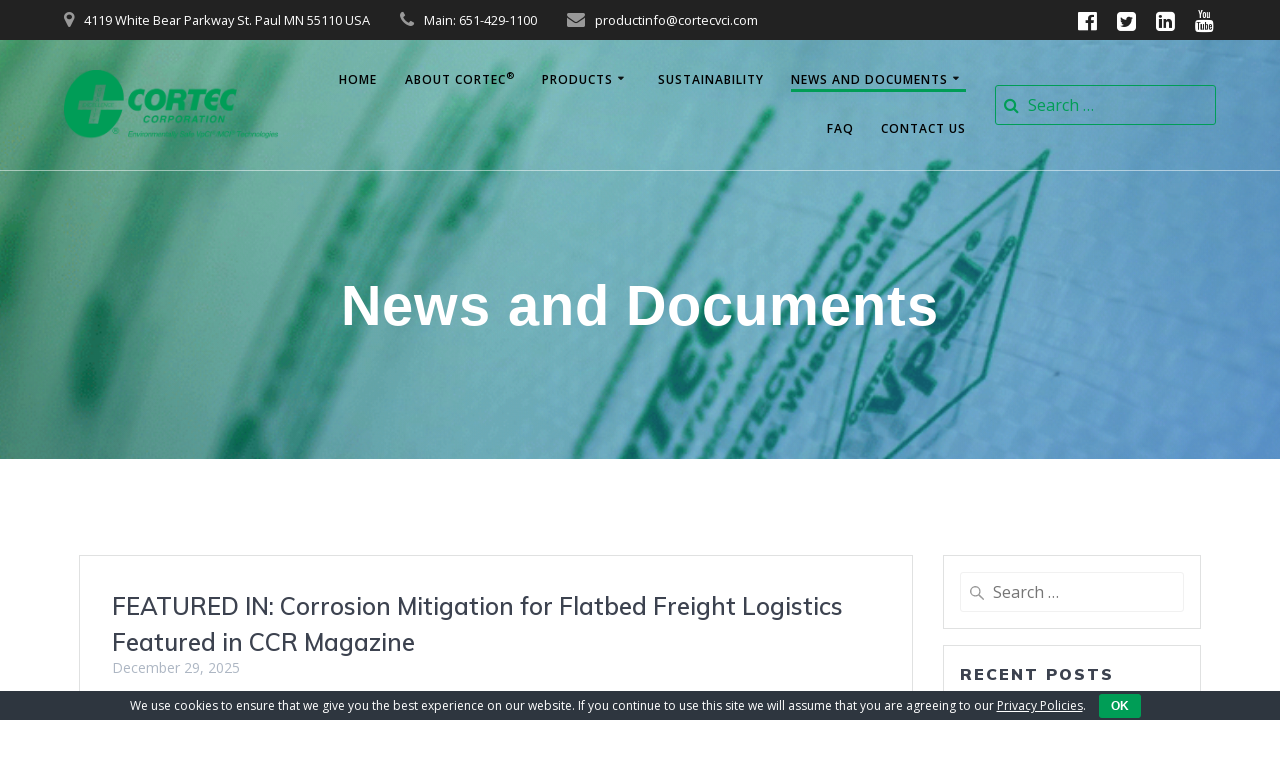

--- FILE ---
content_type: text/html; charset=UTF-8
request_url: https://www.cortecpackaging.com/news/page/3/
body_size: 19066
content:
<!DOCTYPE html>
<html dir="ltr" lang="en-US" prefix="og: https://ogp.me/ns#">
<head>
    <meta charset="UTF-8">
    <meta name="viewport" content="width=device-width, initial-scale=1">
    <link rel="profile" href="https://gmpg.org/xfn/11">

	    <script>
        (function (exports, d) {
            var _isReady = false,
                _event,
                _fns = [];

            function onReady(event) {
                d.removeEventListener("DOMContentLoaded", onReady);
                _isReady = true;
                _event = event;
                _fns.forEach(function (_fn) {
                    var fn = _fn[0],
                        context = _fn[1];
                    fn.call(context || exports, window.jQuery);
                });
            }

            function onReadyIe(event) {
                if (d.readyState === "complete") {
                    d.detachEvent("onreadystatechange", onReadyIe);
                    _isReady = true;
                    _event = event;
                    _fns.forEach(function (_fn) {
                        var fn = _fn[0],
                            context = _fn[1];
                        fn.call(context || exports, event);
                    });
                }
            }

            d.addEventListener && d.addEventListener("DOMContentLoaded", onReady) ||
            d.attachEvent && d.attachEvent("onreadystatechange", onReadyIe);

            function domReady(fn, context) {
                if (_isReady) {
                    fn.call(context, _event);
                }

                _fns.push([fn, context]);
            }

            exports.mesmerizeDomReady = domReady;
        })(window, document);
    </script>
	<title>News and Documents - Cortec Packaging - Page 3</title>

		<!-- All in One SEO Pro 4.6.8.1 - aioseo.com -->
		<meta name="description" content="Cortec Packaging Website" />
		<meta name="robots" content="noindex, nofollow, max-image-preview:large" />
		<meta name="google-site-verification" content="fl8miuYovUiuzOELgcob65J--_XYmT-cSc7nY5IARC0" />
		<meta name="msvalidate.01" content="30F79320AEE513A650EEE2C93C977415" />
		<meta name="yandex-verification" content="95411ecea2b3c6d4" />
		<link rel="canonical" href="https://www.cortecpackaging.com/news/" />
		<link rel="prev" href="https://www.cortecpackaging.com/news/page/2/" />
		<link rel="next" href="https://www.cortecpackaging.com/news/page/4/" />
		<meta name="generator" content="All in One SEO Pro (AIOSEO) 4.6.8.1" />
		<meta property="og:locale" content="en_US" />
		<meta property="og:site_name" content="Cortec Packaging" />
		<meta property="og:type" content="article" />
		<meta property="og:title" content="News and Documents - Cortec Packaging - Page 3" />
		<meta property="og:url" content="https://www.cortecpackaging.com/news/" />
		<meta property="og:image" content="https://www.cortecpackaging.com/wp-content/uploads/2018/09/Cortec-VpCI®_logo-e1537804022911.png" />
		<meta property="og:image:secure_url" content="https://www.cortecpackaging.com/wp-content/uploads/2018/09/Cortec-VpCI®_logo-e1537804022911.png" />
		<meta property="og:image:width" content="300" />
		<meta property="og:image:height" content="98" />
		<meta property="article:published_time" content="2018-05-30T15:02:20+00:00" />
		<meta property="article:modified_time" content="2018-06-21T12:54:10+00:00" />
		<meta property="article:publisher" content="https://www.facebook.com/CortecCorp/" />
		<meta name="twitter:card" content="summary_large_image" />
		<meta name="twitter:site" content="@CortecCorp" />
		<meta name="twitter:title" content="News and Documents - Cortec Packaging - Page 3" />
		<meta name="twitter:creator" content="@CortecCorp" />
		<meta name="twitter:image" content="https://www.cortecpackaging.com/wp-content/uploads/2018/09/Cortec-VpCI®_logo-e1537804022911.png" />
		<script type="application/ld+json" class="aioseo-schema">
			{"@context":"https:\/\/schema.org","@graph":[{"@type":"BreadcrumbList","@id":"https:\/\/www.cortecpackaging.com\/news\/page\/3\/#breadcrumblist","itemListElement":[{"@type":"ListItem","@id":"https:\/\/www.cortecpackaging.com\/#listItem","position":1,"name":"Home","item":"https:\/\/www.cortecpackaging.com\/","nextItem":"https:\/\/www.cortecpackaging.com\/news\/#listItem"},{"@type":"ListItem","@id":"https:\/\/www.cortecpackaging.com\/news\/#listItem","position":2,"name":"News and Documents","previousItem":"https:\/\/www.cortecpackaging.com\/#listItem"}]},{"@type":"CollectionPage","@id":"https:\/\/www.cortecpackaging.com\/news\/page\/3\/#collectionpage","url":"https:\/\/www.cortecpackaging.com\/news\/page\/3\/","name":"News and Documents - Cortec Packaging - Page 3","description":"Cortec Packaging Website","inLanguage":"en-US","isPartOf":{"@id":"https:\/\/www.cortecpackaging.com\/#website"},"breadcrumb":{"@id":"https:\/\/www.cortecpackaging.com\/news\/page\/3\/#breadcrumblist"}},{"@type":"Organization","@id":"https:\/\/www.cortecpackaging.com\/#organization","name":"Cortec Corporation","description":"Cortec Packaging Website","url":"https:\/\/www.cortecpackaging.com\/","telephone":"+16514291100","logo":{"@type":"ImageObject","url":"https:\/\/www.cortecpackaging.com\/wp-content\/uploads\/2018\/09\/Cortec-VpCI_logo_300PX.png","@id":"https:\/\/www.cortecpackaging.com\/news\/page\/3\/#organizationLogo"},"image":{"@id":"https:\/\/www.cortecpackaging.com\/news\/page\/3\/#organizationLogo"},"sameAs":["https:\/\/www.facebook.com\/CortecCorp\/","https:\/\/twitter.com\/CortecCorp","https:\/\/www.youtube.com\/channel\/UCcN583N_UJwFvHFWVXklJVw?view_as=subscriber","https:\/\/www.linkedin.com\/company\/cortec-corporation\/"]},{"@type":"WebPage","@id":"https:\/\/www.cortecpackaging.com\/news\/page\/3\/#webpage","url":"https:\/\/www.cortecpackaging.com\/news\/page\/3\/","name":"News and Documents - Cortec Packaging - Page 3","description":"Cortec Packaging Website","inLanguage":"en-US","isPartOf":{"@id":"https:\/\/www.cortecpackaging.com\/#website"},"breadcrumb":{"@id":"https:\/\/www.cortecpackaging.com\/news\/page\/3\/#breadcrumblist"}},{"@type":"WebSite","@id":"https:\/\/www.cortecpackaging.com\/#website","url":"https:\/\/www.cortecpackaging.com\/","name":"Cortec Packaging","description":"Cortec Packaging Website","inLanguage":"en-US","publisher":{"@id":"https:\/\/www.cortecpackaging.com\/#organization"}}]}
		</script>
		<!-- All in One SEO Pro -->

<link rel='dns-prefetch' href='//js.hs-scripts.com' />
<link rel='dns-prefetch' href='//www.googletagmanager.com' />
<link rel='dns-prefetch' href='//fonts.googleapis.com' />
<link rel="alternate" type="application/rss+xml" title="Cortec Packaging &raquo; Feed" href="https://www.cortecpackaging.com/feed/" />
<style id='wp-img-auto-sizes-contain-inline-css' type='text/css'>
img:is([sizes=auto i],[sizes^="auto," i]){contain-intrinsic-size:3000px 1500px}
/*# sourceURL=wp-img-auto-sizes-contain-inline-css */
</style>
<style id='wp-emoji-styles-inline-css' type='text/css'>

	img.wp-smiley, img.emoji {
		display: inline !important;
		border: none !important;
		box-shadow: none !important;
		height: 1em !important;
		width: 1em !important;
		margin: 0 0.07em !important;
		vertical-align: -0.1em !important;
		background: none !important;
		padding: 0 !important;
	}
/*# sourceURL=wp-emoji-styles-inline-css */
</style>
<style id='wp-block-library-inline-css' type='text/css'>
:root{--wp-block-synced-color:#7a00df;--wp-block-synced-color--rgb:122,0,223;--wp-bound-block-color:var(--wp-block-synced-color);--wp-editor-canvas-background:#ddd;--wp-admin-theme-color:#007cba;--wp-admin-theme-color--rgb:0,124,186;--wp-admin-theme-color-darker-10:#006ba1;--wp-admin-theme-color-darker-10--rgb:0,107,160.5;--wp-admin-theme-color-darker-20:#005a87;--wp-admin-theme-color-darker-20--rgb:0,90,135;--wp-admin-border-width-focus:2px}@media (min-resolution:192dpi){:root{--wp-admin-border-width-focus:1.5px}}.wp-element-button{cursor:pointer}:root .has-very-light-gray-background-color{background-color:#eee}:root .has-very-dark-gray-background-color{background-color:#313131}:root .has-very-light-gray-color{color:#eee}:root .has-very-dark-gray-color{color:#313131}:root .has-vivid-green-cyan-to-vivid-cyan-blue-gradient-background{background:linear-gradient(135deg,#00d084,#0693e3)}:root .has-purple-crush-gradient-background{background:linear-gradient(135deg,#34e2e4,#4721fb 50%,#ab1dfe)}:root .has-hazy-dawn-gradient-background{background:linear-gradient(135deg,#faaca8,#dad0ec)}:root .has-subdued-olive-gradient-background{background:linear-gradient(135deg,#fafae1,#67a671)}:root .has-atomic-cream-gradient-background{background:linear-gradient(135deg,#fdd79a,#004a59)}:root .has-nightshade-gradient-background{background:linear-gradient(135deg,#330968,#31cdcf)}:root .has-midnight-gradient-background{background:linear-gradient(135deg,#020381,#2874fc)}:root{--wp--preset--font-size--normal:16px;--wp--preset--font-size--huge:42px}.has-regular-font-size{font-size:1em}.has-larger-font-size{font-size:2.625em}.has-normal-font-size{font-size:var(--wp--preset--font-size--normal)}.has-huge-font-size{font-size:var(--wp--preset--font-size--huge)}.has-text-align-center{text-align:center}.has-text-align-left{text-align:left}.has-text-align-right{text-align:right}.has-fit-text{white-space:nowrap!important}#end-resizable-editor-section{display:none}.aligncenter{clear:both}.items-justified-left{justify-content:flex-start}.items-justified-center{justify-content:center}.items-justified-right{justify-content:flex-end}.items-justified-space-between{justify-content:space-between}.screen-reader-text{border:0;clip-path:inset(50%);height:1px;margin:-1px;overflow:hidden;padding:0;position:absolute;width:1px;word-wrap:normal!important}.screen-reader-text:focus{background-color:#ddd;clip-path:none;color:#444;display:block;font-size:1em;height:auto;left:5px;line-height:normal;padding:15px 23px 14px;text-decoration:none;top:5px;width:auto;z-index:100000}html :where(.has-border-color){border-style:solid}html :where([style*=border-top-color]){border-top-style:solid}html :where([style*=border-right-color]){border-right-style:solid}html :where([style*=border-bottom-color]){border-bottom-style:solid}html :where([style*=border-left-color]){border-left-style:solid}html :where([style*=border-width]){border-style:solid}html :where([style*=border-top-width]){border-top-style:solid}html :where([style*=border-right-width]){border-right-style:solid}html :where([style*=border-bottom-width]){border-bottom-style:solid}html :where([style*=border-left-width]){border-left-style:solid}html :where(img[class*=wp-image-]){height:auto;max-width:100%}:where(figure){margin:0 0 1em}html :where(.is-position-sticky){--wp-admin--admin-bar--position-offset:var(--wp-admin--admin-bar--height,0px)}@media screen and (max-width:600px){html :where(.is-position-sticky){--wp-admin--admin-bar--position-offset:0px}}

/*# sourceURL=wp-block-library-inline-css */
</style><link rel='stylesheet' id='wc-blocks-style-css' href='https://www.cortecpackaging.com/wp-content/plugins/woocommerce/assets/client/blocks/wc-blocks.css?ver=wc-10.4.3' type='text/css' media='all' />
<style id='global-styles-inline-css' type='text/css'>
:root{--wp--preset--aspect-ratio--square: 1;--wp--preset--aspect-ratio--4-3: 4/3;--wp--preset--aspect-ratio--3-4: 3/4;--wp--preset--aspect-ratio--3-2: 3/2;--wp--preset--aspect-ratio--2-3: 2/3;--wp--preset--aspect-ratio--16-9: 16/9;--wp--preset--aspect-ratio--9-16: 9/16;--wp--preset--color--black: #000000;--wp--preset--color--cyan-bluish-gray: #abb8c3;--wp--preset--color--white: #ffffff;--wp--preset--color--pale-pink: #f78da7;--wp--preset--color--vivid-red: #cf2e2e;--wp--preset--color--luminous-vivid-orange: #ff6900;--wp--preset--color--luminous-vivid-amber: #fcb900;--wp--preset--color--light-green-cyan: #7bdcb5;--wp--preset--color--vivid-green-cyan: #00d084;--wp--preset--color--pale-cyan-blue: #8ed1fc;--wp--preset--color--vivid-cyan-blue: #0693e3;--wp--preset--color--vivid-purple: #9b51e0;--wp--preset--gradient--vivid-cyan-blue-to-vivid-purple: linear-gradient(135deg,rgb(6,147,227) 0%,rgb(155,81,224) 100%);--wp--preset--gradient--light-green-cyan-to-vivid-green-cyan: linear-gradient(135deg,rgb(122,220,180) 0%,rgb(0,208,130) 100%);--wp--preset--gradient--luminous-vivid-amber-to-luminous-vivid-orange: linear-gradient(135deg,rgb(252,185,0) 0%,rgb(255,105,0) 100%);--wp--preset--gradient--luminous-vivid-orange-to-vivid-red: linear-gradient(135deg,rgb(255,105,0) 0%,rgb(207,46,46) 100%);--wp--preset--gradient--very-light-gray-to-cyan-bluish-gray: linear-gradient(135deg,rgb(238,238,238) 0%,rgb(169,184,195) 100%);--wp--preset--gradient--cool-to-warm-spectrum: linear-gradient(135deg,rgb(74,234,220) 0%,rgb(151,120,209) 20%,rgb(207,42,186) 40%,rgb(238,44,130) 60%,rgb(251,105,98) 80%,rgb(254,248,76) 100%);--wp--preset--gradient--blush-light-purple: linear-gradient(135deg,rgb(255,206,236) 0%,rgb(152,150,240) 100%);--wp--preset--gradient--blush-bordeaux: linear-gradient(135deg,rgb(254,205,165) 0%,rgb(254,45,45) 50%,rgb(107,0,62) 100%);--wp--preset--gradient--luminous-dusk: linear-gradient(135deg,rgb(255,203,112) 0%,rgb(199,81,192) 50%,rgb(65,88,208) 100%);--wp--preset--gradient--pale-ocean: linear-gradient(135deg,rgb(255,245,203) 0%,rgb(182,227,212) 50%,rgb(51,167,181) 100%);--wp--preset--gradient--electric-grass: linear-gradient(135deg,rgb(202,248,128) 0%,rgb(113,206,126) 100%);--wp--preset--gradient--midnight: linear-gradient(135deg,rgb(2,3,129) 0%,rgb(40,116,252) 100%);--wp--preset--font-size--small: 13px;--wp--preset--font-size--medium: 20px;--wp--preset--font-size--large: 36px;--wp--preset--font-size--x-large: 42px;--wp--preset--spacing--20: 0.44rem;--wp--preset--spacing--30: 0.67rem;--wp--preset--spacing--40: 1rem;--wp--preset--spacing--50: 1.5rem;--wp--preset--spacing--60: 2.25rem;--wp--preset--spacing--70: 3.38rem;--wp--preset--spacing--80: 5.06rem;--wp--preset--shadow--natural: 6px 6px 9px rgba(0, 0, 0, 0.2);--wp--preset--shadow--deep: 12px 12px 50px rgba(0, 0, 0, 0.4);--wp--preset--shadow--sharp: 6px 6px 0px rgba(0, 0, 0, 0.2);--wp--preset--shadow--outlined: 6px 6px 0px -3px rgb(255, 255, 255), 6px 6px rgb(0, 0, 0);--wp--preset--shadow--crisp: 6px 6px 0px rgb(0, 0, 0);}:where(.is-layout-flex){gap: 0.5em;}:where(.is-layout-grid){gap: 0.5em;}body .is-layout-flex{display: flex;}.is-layout-flex{flex-wrap: wrap;align-items: center;}.is-layout-flex > :is(*, div){margin: 0;}body .is-layout-grid{display: grid;}.is-layout-grid > :is(*, div){margin: 0;}:where(.wp-block-columns.is-layout-flex){gap: 2em;}:where(.wp-block-columns.is-layout-grid){gap: 2em;}:where(.wp-block-post-template.is-layout-flex){gap: 1.25em;}:where(.wp-block-post-template.is-layout-grid){gap: 1.25em;}.has-black-color{color: var(--wp--preset--color--black) !important;}.has-cyan-bluish-gray-color{color: var(--wp--preset--color--cyan-bluish-gray) !important;}.has-white-color{color: var(--wp--preset--color--white) !important;}.has-pale-pink-color{color: var(--wp--preset--color--pale-pink) !important;}.has-vivid-red-color{color: var(--wp--preset--color--vivid-red) !important;}.has-luminous-vivid-orange-color{color: var(--wp--preset--color--luminous-vivid-orange) !important;}.has-luminous-vivid-amber-color{color: var(--wp--preset--color--luminous-vivid-amber) !important;}.has-light-green-cyan-color{color: var(--wp--preset--color--light-green-cyan) !important;}.has-vivid-green-cyan-color{color: var(--wp--preset--color--vivid-green-cyan) !important;}.has-pale-cyan-blue-color{color: var(--wp--preset--color--pale-cyan-blue) !important;}.has-vivid-cyan-blue-color{color: var(--wp--preset--color--vivid-cyan-blue) !important;}.has-vivid-purple-color{color: var(--wp--preset--color--vivid-purple) !important;}.has-black-background-color{background-color: var(--wp--preset--color--black) !important;}.has-cyan-bluish-gray-background-color{background-color: var(--wp--preset--color--cyan-bluish-gray) !important;}.has-white-background-color{background-color: var(--wp--preset--color--white) !important;}.has-pale-pink-background-color{background-color: var(--wp--preset--color--pale-pink) !important;}.has-vivid-red-background-color{background-color: var(--wp--preset--color--vivid-red) !important;}.has-luminous-vivid-orange-background-color{background-color: var(--wp--preset--color--luminous-vivid-orange) !important;}.has-luminous-vivid-amber-background-color{background-color: var(--wp--preset--color--luminous-vivid-amber) !important;}.has-light-green-cyan-background-color{background-color: var(--wp--preset--color--light-green-cyan) !important;}.has-vivid-green-cyan-background-color{background-color: var(--wp--preset--color--vivid-green-cyan) !important;}.has-pale-cyan-blue-background-color{background-color: var(--wp--preset--color--pale-cyan-blue) !important;}.has-vivid-cyan-blue-background-color{background-color: var(--wp--preset--color--vivid-cyan-blue) !important;}.has-vivid-purple-background-color{background-color: var(--wp--preset--color--vivid-purple) !important;}.has-black-border-color{border-color: var(--wp--preset--color--black) !important;}.has-cyan-bluish-gray-border-color{border-color: var(--wp--preset--color--cyan-bluish-gray) !important;}.has-white-border-color{border-color: var(--wp--preset--color--white) !important;}.has-pale-pink-border-color{border-color: var(--wp--preset--color--pale-pink) !important;}.has-vivid-red-border-color{border-color: var(--wp--preset--color--vivid-red) !important;}.has-luminous-vivid-orange-border-color{border-color: var(--wp--preset--color--luminous-vivid-orange) !important;}.has-luminous-vivid-amber-border-color{border-color: var(--wp--preset--color--luminous-vivid-amber) !important;}.has-light-green-cyan-border-color{border-color: var(--wp--preset--color--light-green-cyan) !important;}.has-vivid-green-cyan-border-color{border-color: var(--wp--preset--color--vivid-green-cyan) !important;}.has-pale-cyan-blue-border-color{border-color: var(--wp--preset--color--pale-cyan-blue) !important;}.has-vivid-cyan-blue-border-color{border-color: var(--wp--preset--color--vivid-cyan-blue) !important;}.has-vivid-purple-border-color{border-color: var(--wp--preset--color--vivid-purple) !important;}.has-vivid-cyan-blue-to-vivid-purple-gradient-background{background: var(--wp--preset--gradient--vivid-cyan-blue-to-vivid-purple) !important;}.has-light-green-cyan-to-vivid-green-cyan-gradient-background{background: var(--wp--preset--gradient--light-green-cyan-to-vivid-green-cyan) !important;}.has-luminous-vivid-amber-to-luminous-vivid-orange-gradient-background{background: var(--wp--preset--gradient--luminous-vivid-amber-to-luminous-vivid-orange) !important;}.has-luminous-vivid-orange-to-vivid-red-gradient-background{background: var(--wp--preset--gradient--luminous-vivid-orange-to-vivid-red) !important;}.has-very-light-gray-to-cyan-bluish-gray-gradient-background{background: var(--wp--preset--gradient--very-light-gray-to-cyan-bluish-gray) !important;}.has-cool-to-warm-spectrum-gradient-background{background: var(--wp--preset--gradient--cool-to-warm-spectrum) !important;}.has-blush-light-purple-gradient-background{background: var(--wp--preset--gradient--blush-light-purple) !important;}.has-blush-bordeaux-gradient-background{background: var(--wp--preset--gradient--blush-bordeaux) !important;}.has-luminous-dusk-gradient-background{background: var(--wp--preset--gradient--luminous-dusk) !important;}.has-pale-ocean-gradient-background{background: var(--wp--preset--gradient--pale-ocean) !important;}.has-electric-grass-gradient-background{background: var(--wp--preset--gradient--electric-grass) !important;}.has-midnight-gradient-background{background: var(--wp--preset--gradient--midnight) !important;}.has-small-font-size{font-size: var(--wp--preset--font-size--small) !important;}.has-medium-font-size{font-size: var(--wp--preset--font-size--medium) !important;}.has-large-font-size{font-size: var(--wp--preset--font-size--large) !important;}.has-x-large-font-size{font-size: var(--wp--preset--font-size--x-large) !important;}
/*# sourceURL=global-styles-inline-css */
</style>

<style id='classic-theme-styles-inline-css' type='text/css'>
/*! This file is auto-generated */
.wp-block-button__link{color:#fff;background-color:#32373c;border-radius:9999px;box-shadow:none;text-decoration:none;padding:calc(.667em + 2px) calc(1.333em + 2px);font-size:1.125em}.wp-block-file__button{background:#32373c;color:#fff;text-decoration:none}
/*# sourceURL=/wp-includes/css/classic-themes.min.css */
</style>
<link rel='stylesheet' id='cookie-bar-css-css' href='https://www.cortecpackaging.com/wp-content/plugins/cookie-bar/css/cookie-bar.css?ver=6.9' type='text/css' media='all' />
<link rel='stylesheet' id='premmerce_search_css-css' href='https://www.cortecpackaging.com/wp-content/plugins/premmerce-search/assets/frontend/css/autocomplete.css?ver=6.9' type='text/css' media='all' />
<link rel='stylesheet' id='sow-button-base-css' href='https://www.cortecpackaging.com/wp-content/plugins/so-widgets-bundle/widgets/button/css/style.css?ver=1.70.4' type='text/css' media='all' />
<link rel='stylesheet' id='sow-button-atom-1afb0e933829-css' href='https://www.cortecpackaging.com/wp-content/uploads/siteorigin-widgets/sow-button-atom-1afb0e933829.css?ver=6.9' type='text/css' media='all' />
<link rel='stylesheet' id='woocommerce-layout-css' href='https://www.cortecpackaging.com/wp-content/plugins/woocommerce/assets/css/woocommerce-layout.css?ver=10.4.3' type='text/css' media='all' />
<link rel='stylesheet' id='woocommerce-smallscreen-css' href='https://www.cortecpackaging.com/wp-content/plugins/woocommerce/assets/css/woocommerce-smallscreen.css?ver=10.4.3' type='text/css' media='only screen and (max-width: 768px)' />
<link rel='stylesheet' id='woocommerce-general-css' href='https://www.cortecpackaging.com/wp-content/plugins/woocommerce/assets/css/woocommerce.css?ver=10.4.3' type='text/css' media='all' />
<link rel='stylesheet' id='mesmerize-woo-css' href='https://www.cortecpackaging.com/wp-content/themes/mesmerize-pro/woocommerce.css?ver=1.6.197' type='text/css' media='all' />
<style id='mesmerize-woo-inline-css' type='text/css'>
/* cached */
@media (min-width: 768px) {
 /** .woocommerce ul.products li.product:not(.in-page-section) - 2 */
.woocommerce ul.products li.product:not(.in-page-section) {-webkit-flex-basis: 50%;-moz-flex-basis: 50%;-ms-flex-preferred-size: 50%;flex-basis: 50%;max-width: 50%;}
 /** .woocommerce.single-product .related .products li.product - 2 */
.woocommerce.single-product .related .products li.product {-webkit-flex-basis: 50%;-moz-flex-basis: 50%;-ms-flex-preferred-size: 50%;flex-basis: 50%;max-width: 50%;}
 /** .woocommerce.single-product .upsells .products li.product - 2 */
.woocommerce.single-product .upsells .products li.product {-webkit-flex-basis: 50%;-moz-flex-basis: 50%;-ms-flex-preferred-size: 50%;flex-basis: 50%;max-width: 50%;}
 /** .woocommerce .cart-collaterals .cross-sells .products li.product - 2 */
.woocommerce .cart-collaterals .cross-sells .products li.product {-webkit-flex-basis: 50%;-moz-flex-basis: 50%;-ms-flex-preferred-size: 50%;flex-basis: 50%;max-width: 50%;}}
@media (min-width: 1024px) {
 /** .woocommerce ul.products li.product:not(.in-page-section) - 4 */
.woocommerce ul.products li.product:not(.in-page-section) {-webkit-flex-basis: 25%;-moz-flex-basis: 25%;-ms-flex-preferred-size: 25%;flex-basis: 25%;max-width: 25%;}
 /** .woocommerce.single-product .related .products li.product - 4 */
.woocommerce.single-product .related .products li.product {-webkit-flex-basis: 25%;-moz-flex-basis: 25%;-ms-flex-preferred-size: 25%;flex-basis: 25%;max-width: 25%;}
 /** .woocommerce.single-product .upsells .products li.product - 4 */
.woocommerce.single-product .upsells .products li.product {-webkit-flex-basis: 25%;-moz-flex-basis: 25%;-ms-flex-preferred-size: 25%;flex-basis: 25%;max-width: 25%;}
 /** .woocommerce .cart-collaterals .cross-sells .products li.product - 2 */
.woocommerce .cart-collaterals .cross-sells .products li.product {-webkit-flex-basis: 50%;-moz-flex-basis: 50%;-ms-flex-preferred-size: 50%;flex-basis: 50%;max-width: 50%;}}
/*# sourceURL=mesmerize-woo-inline-css */
</style>
<style id='woocommerce-inline-inline-css' type='text/css'>
.woocommerce form .form-row .required { visibility: visible; }
/*# sourceURL=woocommerce-inline-inline-css */
</style>
<link rel='stylesheet' id='mesmerize-style-css' href='https://www.cortecpackaging.com/wp-content/themes/mesmerize-pro/style.min.css?ver=1.6.197' type='text/css' media='all' />
<style id='mesmerize-style-inline-css' type='text/css'>
img.logo.dark, img.custom-logo{width:auto;max-height:70px !important;}
/** cached kirki style */.footer .footer-content{background-color:#fff;border-top-color:#e8e8e8;border-top-width:1px;border-top-style:solid;}.footer p, .footer{color:#989898;}body{font-family:"Open Sans", Helvetica, Arial, sans-serif;color:#6B7C93;}body h1{font-family:Muli, Helvetica, Arial, sans-serif;font-weight:600;font-size:2.625rem;line-height:4rem;letter-spacing:normal;color:#3C424F;}body h2{font-family:Muli, Helvetica, Arial, sans-serif;font-weight:600;font-size:2.188rem;line-height:3rem;letter-spacing:normal;text-transform:none;color:#3C424F;}body h3{font-family:Muli, Helvetica, Arial, sans-serif;font-weight:600;font-size:1.313rem;line-height:2.25rem;letter-spacing:normal;text-transform:none;color:#3C424F;}body h4{font-family:Muli, Helvetica, Arial, sans-serif;font-weight:600;font-size:0.963rem;line-height:1.75rem;letter-spacing:0.0625rem;text-transform:none;color:#3C424F;}body h5{font-family:Muli, Helvetica, Arial, sans-serif;font-weight:800;font-size:0.875rem;line-height:1.5rem;letter-spacing:2px;text-transform:none;color:#3C424F;}body h6{font-family:Muli, Helvetica, Arial, sans-serif;font-weight:800;font-size:0.766rem;line-height:1.375rem;letter-spacing:0.1875rem;color:#3C424F;}.header-homepage:not(.header-slide).color-overlay:before{background:#343A40;}.header-homepage:not(.header-slide) .background-overlay,.header-homepage:not(.header-slide).color-overlay::before{opacity:0.5;}.header-homepage p.header-subtitle2{margin-top:0;margin-bottom:20px;font-family:Roboto, Helvetica, Arial, sans-serif;font-weight:300;font-size:1.4em;line-height:130%;letter-spacing:0px;text-transform:none;color:#ffffff;background:rgba(0,0,0,0);padding-top:0px;padding-bottom:0px;padding-left:0px;padding-right:0px;-webkit-border-radius:0px;-moz-border-radius:0px;border-radius:0px;}.header-homepage h1.hero-title{font-family:Muli, Helvetica, Arial, sans-serif;font-weight:300;font-size:3.3em;line-height:114%;letter-spacing:0.9px;text-transform:none;color:#ffffff;}.header-homepage .hero-title{margin-top:0;margin-bottom:20px;background:rgba(0,0,0,0);padding-top:0px;padding-bottom:0px;padding-left:0px;padding-right:0px;-webkit-border-radius:0px;-moz-border-radius:0px;border-radius:0px;}.header-homepage p.header-subtitle{margin-top:0;margin-bottom:20px;font-family:Muli, Helvetica, Arial, sans-serif;font-weight:300;font-size:1.3em;line-height:130%;letter-spacing:0px;text-transform:none;color:#ffffff;background:rgba(0,0,0,0);padding-top:0px;padding-bottom:0px;padding-left:0px;padding-right:0px;-webkit-border-radius:0px;-moz-border-radius:0px;border-radius:0px;}.header-buttons-wrapper{background:rgba(0,0,0,0);padding-top:0px;padding-bottom:0px;padding-left:0px;padding-right:0px;-webkit-border-radius:0px;-moz-border-radius:0px;border-radius:0px;}.header-homepage .header-description-row{padding-top:14%;padding-bottom:10%;}.inner-header-description{padding-top:8%;padding-bottom:8%;}.inner-header-description .header-subtitle{font-family:Muli, Helvetica, Arial, sans-serif;font-weight:300;font-style:normal;font-size:1.3em;line-height:130%;letter-spacing:0px;text-transform:none;color:#ffffff;}.inner-header-description h1.hero-title{font-family:Helvetica,Arial,sans-serif;font-weight:700;font-style:normal;font-size:3.5em;line-height:114%;letter-spacing:0.9px;text-transform:none;color:#FFFFFF;}.header-top-bar{background-color:#222;}.header-top-bar-inner{height:40px;}.header-top-bar .header-top-bar-area.area-left span{color:#FFFFFF;}.header-top-bar .header-top-bar-area.area-left i.fa{color:#999;}.header-top-bar .header-top-bar-area.area-left .top-bar-social-icons i{color:#fff;}.header-top-bar .header-top-bar-area.area-left .top-bar-social-icons i:hover{color:#fff;}.header-top-bar .header-top-bar-area.area-left .top-bar-menu > li > a{color:#fff;}.header-top-bar .header-top-bar-area.area-left .top-bar-menu > li > a:hover{color:#fff!important;}.header-top-bar .header-top-bar-area.area-left .top-bar-menu > li > a:visited{color:#fff;}.header-top-bar .header-top-bar-area.area-left span.top-bar-text{color:#fff;}.header-top-bar .header-top-bar-area.area-right span{color:#FFFFFF;}.header-top-bar .header-top-bar-area.area-right i.fa{color:#999;}.header-top-bar .header-top-bar-area.area-right .top-bar-social-icons i{color:#fff;}.header-top-bar .header-top-bar-area.area-right .top-bar-social-icons i:hover{color:#fff;}.header-top-bar .header-top-bar-area.area-right .top-bar-menu > li > a{color:#fff;}.header-top-bar .header-top-bar-area.area-right .top-bar-menu > li > a:hover{color:#fff!important;}.header-top-bar .header-top-bar-area.area-right .top-bar-menu > li > a:visited{color:#fff;}.header-top-bar .header-top-bar-area.area-right span.top-bar-text{color:#fff;}.mesmerize-front-page .navigation-bar.bordered{border-bottom-color:rgba(255, 255, 255, 0.5);border-bottom-width:1px;border-bottom-style:solid;}.mesmerize-inner-page .navigation-bar.bordered{border-bottom-color:rgba(255, 255, 255, 0.5);border-bottom-width:1px;border-bottom-style:solid;}.mesmerize-inner-page .navigation-bar.coloured-nav:not(.fixto-fixed){background-color:rgb(255,255,255)!important;}.mesmerize-inner-page .fixto-fixed .main_menu_col, .mesmerize-inner-page .fixto-fixed .main-menu{justify-content:flex-end!important;}.mesmerize-inner-page .navigation-bar.fixto-fixed{background-color:rgba(255, 255, 255, 1)!important;}.mesmerize-inner-page #main_menu > li > a{font-family:"Open Sans", Helvetica, Arial, sans-serif;font-weight:600;font-style:normal;font-size:12px;line-height:160%;letter-spacing:1px;text-transform:uppercase;}.mesmerize-front-page .navigation-bar.coloured-nav:not(.fixto-fixed){background-color:rgb(255,255,255)!important;}.mesmerize-front-page .fixto-fixed .main_menu_col, .mesmerize-front-page .fixto-fixed .main-menu{justify-content:flex-end!important;}.mesmerize-front-page .navigation-bar.fixto-fixed{background-color:rgba(255, 255, 255, 1)!important;}.mesmerize-front-page #main_menu > li > a{font-family:"Open Sans", Helvetica, Arial, sans-serif;font-weight:600;font-style:normal;font-size:12px;line-height:160%;letter-spacing:1px;text-transform:uppercase;}.mesmerize-front-page #main_menu > li li > a{font-family:"Open Sans", Helvetica, Arial, sans-serif;font-weight:600;font-style:normal;font-size:0.875rem;line-height:120%;letter-spacing:0px;text-transform:none;}.mesmerize-front-page .header-nav-area .social-icons a{color:#FFFFFF!important;}.mesmerize-front-page .fixto-fixed .header-nav-area .social-icons a{color:#000000!important;}.mesmerize-front-page  .nav-search.widget_search *{color:rgb(0,157,86);}.mesmerize-front-page  .nav-search.widget_search input{border-color:rgb(0,157,86);}.mesmerize-front-page  .nav-search.widget_search input::-webkit-input-placeholder{color:rgb(0,157,86);}.mesmerize-front-page  .nav-search.widget_search input:-ms-input-placeholder{color:rgb(0,157,86);}.mesmerize-front-page  .nav-search.widget_search input:-moz-placeholder{color:rgb(0,157,86);}.mesmerize-front-page .fixto-fixed  .nav-search.widget_search *{color:#000000;}.mesmerize-front-page .fixto-fixed  .nav-search.widget_search input{border-color:#000000;}.mesmerize-front-page .fixto-fixed  .nav-search.widget_search input::-webkit-input-placeholder{color:#000000;}.mesmerize-front-page .fixto-fixed  .nav-search.widget_search input:-ms-input-placeholder{color:#000000;}.mesmerize-front-page .fixto-fixed  .nav-search.widget_search input:-moz-placeholder{color:#000000;}.mesmerize-inner-page .inner_header-nav-area .social-icons a{color:#FFFFFF!important;}.mesmerize-inner-page .fixto-fixed .inner_header-nav-area .social-icons a{color:#000000!important;}.mesmerize-inner-page .nav-search.widget_search *{color:rgb(0,157,86);}.mesmerize-inner-page .nav-search.widget_search input{border-color:rgb(0,157,86);}.mesmerize-inner-page .nav-search.widget_search input::-webkit-input-placeholder{color:rgb(0,157,86);}.mesmerize-inner-page .nav-search.widget_search input:-ms-input-placeholder{color:rgb(0,157,86);}.mesmerize-inner-page .nav-search.widget_search input:-moz-placeholder{color:rgb(0,157,86);}.mesmerize-inner-page .fixto-fixed .nav-search.widget_search *{color:#000000;}.mesmerize-inner-page .fixto-fixed .nav-search.widget_search input{border-color:#000000;}.mesmerize-inner-page .fixto-fixed .nav-search.widget_search input::-webkit-input-placeholder{color:#000000;}.mesmerize-inner-page .fixto-fixed .nav-search.widget_search input:-ms-input-placeholder{color:#000000;}.mesmerize-inner-page .fixto-fixed .nav-search.widget_search input:-moz-placeholder{color:#000000;}[data-component="offcanvas"] i.fa{color:#fff!important;}[data-component="offcanvas"] .bubble{background-color:#fff!important;}.fixto-fixed [data-component="offcanvas"] i.fa{color:#000000!important;}.fixto-fixed [data-component="offcanvas"] .bubble{background-color:#000000!important;}#offcanvas-wrapper{background-color:#222B34!important;}html.has-offscreen body:after{background-color:rgba(34, 43, 52, 0.7)!important;}#offcanvas-wrapper *:not(.arrow){color:#ffffff!important;}#offcanvas_menu li.open, #offcanvas_menu li.current-menu-item, #offcanvas_menu li.current-menu-item > a, #offcanvas_menu li.current_page_item, #offcanvas_menu li.current_page_item > a{background-color:#FFFFFF;}#offcanvas_menu li.open > a, #offcanvas_menu li.open > a > i, #offcanvas_menu li.current-menu-item > a, #offcanvas_menu li.current_page_item > a{color:#2395F6!important;}#offcanvas_menu li.open > a, #offcanvas_menu li.current-menu-item > a, #offcanvas_menu li.current_page_item > a{border-left-color:#2395F6!important;}#offcanvas_menu li > ul{background-color:#686B77;}#offcanvas_menu li > a{font-family:"Open Sans", Helvetica, Arial, sans-serif;font-weight:400;font-size:0.875rem;line-height:100%;letter-spacing:0px;text-transform:none;}.navigation-bar.homepage.coloured-nav a.text-logo,.navigation-bar.homepage.coloured-nav #main_menu li.logo > a.text-logo,.navigation-bar.homepage.coloured-nav #main_menu li.logo > a.text-logo:hover{color:#4a4a4a;font-family:inherit;font-weight:600;font-size:1.6rem;line-height:100%;letter-spacing:0px;text-transform:uppercase;}.navigation-bar.homepage.fixto-fixed a.text-logo,.navigation-bar.homepage.fixto-fixed .dark-logo a.text-logo{color:#4a4a4a!important;}.navigation-bar:not(.homepage) a.text-logo,.navigation-bar:not(.homepage) #main_menu li.logo > a.text-logo,.navigation-bar:not(.homepage) #main_menu li.logo > a.text-logo:hover,.navigation-bar:not(.homepage) a.text-logo,.navigation-bar:not(.homepage) #main_menu li.logo > a.text-logo,.navigation-bar:not(.homepage) #main_menu li.logo > a.text-logo:hover{color:#4a4a4a;font-family:inherit;font-weight:600;font-size:1.6rem;line-height:100%;letter-spacing:0px;text-transform:uppercase;}.navigation-bar.fixto-fixed:not(.homepage) a.text-logo,.navigation-bar.fixto-fixed:not(.homepage) .dark-logo a.text-logo, .navigation-bar.alternate:not(.homepage) a.text-logo, .navigation-bar.alternate:not(.homepage) .dark-logo a.text-logo{color:#4a4a4a!important;}.slide-progress{background:rgba(3, 169, 244, 0.5);height:5px;}.header-slider-navigation .owl-dots{margin-bottom:0px;margin-top:0px;}.header-slider-navigation .owl-dots .owl-dot span{background:rgba(255,255,255,0.3);}.header-slider-navigation .owl-dots .owl-dot.active span,.header-slider-navigation .owl-dots .owl-dot:hover span{background:#ffffff;}.header-slider-navigation .owl-dots .owl-dot{margin:0px 7px;}@media (min-width: 767px){.footer .footer-content{padding-top:40px;padding-bottom:40px;}}@media (max-width: 1023px){body{font-size:calc( 16px * 0.875 );}}@media (min-width: 1024px){body{font-size:16px;}}@media only screen and (min-width: 768px){body h1{font-size:3rem;}body h2{font-size:2.5rem;}body h3{font-size:1.5rem;}body h4{font-size:1.1rem;}body h5{font-size:1rem;}body h6{font-size:0.875rem;}.header-homepage p.header-subtitle2{font-size:1.4em;}.header-homepage h1.hero-title{font-size:3.5rem;}.header-homepage p.header-subtitle{font-size:1.3em;}.header-content .align-holder{width:100%!important;}.inner-header-description{text-align:center!important;}.inner-header-description .header-subtitle{font-size:1.3em;}.inner-header-description h1.hero-title{font-size:3.5em;}}@media screen and (min-width: 768px){.header{background-position:center center;}}@media screen and (max-width:767px){.header-homepage .header-description-row{padding-top:10%;padding-bottom:10%;}}
/*# sourceURL=mesmerize-style-inline-css */
</style>
<link rel='stylesheet' id='mesmerize-fonts-css' href="" data-href='https://fonts.googleapis.com/css?family=Open+Sans%3A300%2C400%2C600%2C700%7CMuli%3A300%2C300italic%2C400%2C400italic%2C600%2C600italic%2C700%2C700italic%2C900%2C900italic%7CPlayfair+Display%3A400%2C400italic%2C700%2C700italic&#038;subset=latin%2Clatin-ext&#038;display=swap' type='text/css' media='all' />
<link rel='stylesheet' id='tablepress-default-css' href='https://www.cortecpackaging.com/wp-content/tablepress-combined.min.css?ver=48' type='text/css' media='all' />
<link rel='stylesheet' id='mesmerize-style-bundle-css' href='https://www.cortecpackaging.com/wp-content/themes/mesmerize-pro/pro/assets/css/theme.bundle.min.css?ver=1.6.197' type='text/css' media='all' />
<script type="text/javascript" src="https://www.cortecpackaging.com/wp-includes/js/jquery/jquery.min.js?ver=3.7.1" id="jquery-core-js"></script>
<script type="text/javascript" src="https://www.cortecpackaging.com/wp-includes/js/jquery/jquery-migrate.min.js?ver=3.4.1" id="jquery-migrate-js"></script>
<script type="text/javascript" id="jquery-js-after">
/* <![CDATA[ */
    
        (function () {
            function setHeaderTopSpacing() {

                setTimeout(function() {
                  var headerTop = document.querySelector('.header-top');
                  var headers = document.querySelectorAll('.header-wrapper .header,.header-wrapper .header-homepage');

                  for (var i = 0; i < headers.length; i++) {
                      var item = headers[i];
                      item.style.paddingTop = headerTop.getBoundingClientRect().height + "px";
                  }

                    var languageSwitcher = document.querySelector('.mesmerize-language-switcher');

                    if(languageSwitcher){
                        languageSwitcher.style.top = "calc( " +  headerTop.getBoundingClientRect().height + "px + 1rem)" ;
                    }
                    
                }, 100);

             
            }

            window.addEventListener('resize', setHeaderTopSpacing);
            window.mesmerizeSetHeaderTopSpacing = setHeaderTopSpacing
            mesmerizeDomReady(setHeaderTopSpacing);
        })();
    
    
//# sourceURL=jquery-js-after
/* ]]> */
</script>
<script type="text/javascript" src="https://www.cortecpackaging.com/wp-content/plugins/cookie-bar/js/cookie-bar.js?ver=1770074222" id="cookie-bar-js-js"></script>
<script type="text/javascript" src="https://www.cortecpackaging.com/wp-includes/js/jquery/ui/core.min.js?ver=1.13.3" id="jquery-ui-core-js"></script>
<script type="text/javascript" src="https://www.cortecpackaging.com/wp-includes/js/jquery/ui/menu.min.js?ver=1.13.3" id="jquery-ui-menu-js"></script>
<script type="text/javascript" src="https://www.cortecpackaging.com/wp-includes/js/dist/dom-ready.min.js?ver=f77871ff7694fffea381" id="wp-dom-ready-js"></script>
<script type="text/javascript" src="https://www.cortecpackaging.com/wp-includes/js/dist/hooks.min.js?ver=dd5603f07f9220ed27f1" id="wp-hooks-js"></script>
<script type="text/javascript" src="https://www.cortecpackaging.com/wp-includes/js/dist/i18n.min.js?ver=c26c3dc7bed366793375" id="wp-i18n-js"></script>
<script type="text/javascript" id="wp-i18n-js-after">
/* <![CDATA[ */
wp.i18n.setLocaleData( { 'text direction\u0004ltr': [ 'ltr' ] } );
//# sourceURL=wp-i18n-js-after
/* ]]> */
</script>
<script type="text/javascript" src="https://www.cortecpackaging.com/wp-includes/js/dist/a11y.min.js?ver=cb460b4676c94bd228ed" id="wp-a11y-js"></script>
<script type="text/javascript" src="https://www.cortecpackaging.com/wp-includes/js/jquery/ui/autocomplete.min.js?ver=1.13.3" id="jquery-ui-autocomplete-js"></script>
<script type="text/javascript" id="premmerce_search-js-extra">
/* <![CDATA[ */
var premmerceSearch = {"url":"https://www.cortecpackaging.com/wp-json/premmerce-search/v1/search","minLength":"3","searchField":"","forceProductSearch":"","showAllMessage":"All search results","nonce":"e2984f4f13"};
//# sourceURL=premmerce_search-js-extra
/* ]]> */
</script>
<script type="text/javascript" src="https://www.cortecpackaging.com/wp-content/plugins/premmerce-search/assets/frontend/js/autocomplete.js?ver=6.9" id="premmerce_search-js"></script>
<script type="text/javascript" src="https://www.cortecpackaging.com/wp-content/plugins/woocommerce/assets/js/jquery-blockui/jquery.blockUI.min.js?ver=2.7.0-wc.10.4.3" id="wc-jquery-blockui-js" defer="defer" data-wp-strategy="defer"></script>
<script type="text/javascript" id="wc-add-to-cart-js-extra">
/* <![CDATA[ */
var wc_add_to_cart_params = {"ajax_url":"/wp-admin/admin-ajax.php","wc_ajax_url":"/?wc-ajax=%%endpoint%%","i18n_view_cart":"View cart","cart_url":"https://www.cortecpackaging.com","is_cart":"","cart_redirect_after_add":"yes"};
//# sourceURL=wc-add-to-cart-js-extra
/* ]]> */
</script>
<script type="text/javascript" src="https://www.cortecpackaging.com/wp-content/plugins/woocommerce/assets/js/frontend/add-to-cart.min.js?ver=10.4.3" id="wc-add-to-cart-js" defer="defer" data-wp-strategy="defer"></script>
<script type="text/javascript" src="https://www.cortecpackaging.com/wp-content/plugins/woocommerce/assets/js/js-cookie/js.cookie.min.js?ver=2.1.4-wc.10.4.3" id="wc-js-cookie-js" defer="defer" data-wp-strategy="defer"></script>
<script type="text/javascript" id="woocommerce-js-extra">
/* <![CDATA[ */
var woocommerce_params = {"ajax_url":"/wp-admin/admin-ajax.php","wc_ajax_url":"/?wc-ajax=%%endpoint%%","i18n_password_show":"Show password","i18n_password_hide":"Hide password"};
//# sourceURL=woocommerce-js-extra
/* ]]> */
</script>
<script type="text/javascript" src="https://www.cortecpackaging.com/wp-content/plugins/woocommerce/assets/js/frontend/woocommerce.min.js?ver=10.4.3" id="woocommerce-js" defer="defer" data-wp-strategy="defer"></script>
<script type="text/javascript" src="https://www.cortecpackaging.com/wp-content/themes/mesmerize-pro/assets/js/woo.js?ver=1.6.197" id="mesmerize-woocommerce-js"></script>

<!-- Google tag (gtag.js) snippet added by Site Kit -->
<!-- Google Analytics snippet added by Site Kit -->
<script type="text/javascript" src="https://www.googletagmanager.com/gtag/js?id=G-BYEKRE1YR2" id="google_gtagjs-js" async></script>
<script type="text/javascript" id="google_gtagjs-js-after">
/* <![CDATA[ */
window.dataLayer = window.dataLayer || [];function gtag(){dataLayer.push(arguments);}
gtag("set","linker",{"domains":["www.cortecpackaging.com"]});
gtag("js", new Date());
gtag("set", "developer_id.dZTNiMT", true);
gtag("config", "G-BYEKRE1YR2");
//# sourceURL=google_gtagjs-js-after
/* ]]> */
</script>
<link rel="https://api.w.org/" href="https://www.cortecpackaging.com/wp-json/" /><link rel="EditURI" type="application/rsd+xml" title="RSD" href="https://www.cortecpackaging.com/xmlrpc.php?rsd" />
<meta name="generator" content="WordPress 6.9" />
<meta name="generator" content="WooCommerce 10.4.3" />
<meta name="generator" content="Site Kit by Google 1.171.0" />			<!-- DO NOT COPY THIS SNIPPET! Start of Page Analytics Tracking for HubSpot WordPress plugin v11.3.37-->
			<script class="hsq-set-content-id" data-content-id="standard-page">
				var _hsq = _hsq || [];
				_hsq.push(["setContentType", "standard-page"]);
			</script>
			<!-- DO NOT COPY THIS SNIPPET! End of Page Analytics Tracking for HubSpot WordPress plugin -->
			        <style data-name="header-gradient-overlay">
            .header .background-overlay {
                background: linear-gradient(135deg , rgba(0,157,86,0.44) 0%, rgba(30,115,190,0.67) 100%);
            }
        </style>
        <script type="text/javascript" data-name="async-styles">
        (function () {
            var links = document.querySelectorAll('link[data-href]');
            for (var i = 0; i < links.length; i++) {
                var item = links[i];
                item.href = item.getAttribute('data-href')
            }
        })();
    </script>
	<style data-prefix="inner_header" data-name="menu-variant-style">
/** cached menu style */.mesmerize-inner-page ul.dropdown-menu > li {  color: #000000; } .mesmerize-inner-page .fixto-fixed ul.dropdown-menu > li {  color: #000; }  .mesmerize-inner-page ul.dropdown-menu.active-line-bottom > li > a, .mesmerize-inner-page ul.dropdown-menu.active-line-bottom > li > a, ul.dropdown-menu.default > li > a, .mesmerize-inner-page ul.dropdown-menu.default > li > a {   border-bottom: 3px solid transparent; } .mesmerize-inner-page ul.dropdown-menu.active-line-bottom > .current_page_item > a, .mesmerize-inner-page ul.dropdown-menu.active-line-bottom > .current-menu-item > a, ul.dropdown-menu.default > .current_page_item > a, .mesmerize-inner-page ul.dropdown-menu.default > .current-menu-item > a {  border-bottom-color: #009D56; } .mesmerize-inner-page ul.dropdown-menu.active-line-bottom > li:not(.current-menu-item):not(.current_page_item):hover > a, .mesmerize-inner-page ul.dropdown-menu.active-line-bottom > li:not(.current-menu-item):not(.current_page_item).hover > a, ul.dropdown-menu.default > li:not(.current-menu-item):not(.current_page_item):hover > a, .mesmerize-inner-page ul.dropdown-menu.default > li:not(.current-menu-item):not(.current_page_item).hover > a {  color: #009D56; } .mesmerize-inner-page .fixto-fixed ul.dropdown-menu.active-line-bottom > .current_page_item > a, .mesmerize-inner-page .fixto-fixed ul.dropdown-menu.active-line-bottom > .current-menu-item > a, .mesmerize-inner-page .fixto-fixed ul.dropdown-menu.default > .current_page_item > a, .mesmerize-inner-page .fixto-fixed ul.dropdown-menu.default > .current-menu-item > a {  border-bottom-color: #009D56; } .mesmerize-inner-page .fixto-fixed ul.dropdown-menu.active-line-bottom > li:not(.current-menu-item):not(.current_page_item):hover > a, .mesmerize-inner-page .fixto-fixed ul.dropdown-menu.active-line-bottom > li:not(.current-menu-item):not(.current_page_item).hover > a, .mesmerize-inner-page .fixto-fixed ul.dropdown-menu.default > li:not(.current-menu-item):not(.current_page_item):hover > a, .mesmerize-inner-page .fixto-fixed ul.dropdown-menu.default > li:not(.current-menu-item):not(.current_page_item).hover > a {  color: #009D56; }  .mesmerize-inner-page ul.dropdown-menu.active-line-bottom > .current_page_item > a, .mesmerize-inner-page ul.dropdown-menu.active-line-bottom > .current-menu-item > a {  color: #000000; } .mesmerize-inner-page .fixto-fixed ul.dropdown-menu.active-line-bottom > .current_page_item > a, .mesmerize-inner-page .fixto-fixed ul.dropdown-menu.active-line-bottom > .current-menu-item > a {  color: #000; } .mesmerize-inner-page ul.dropdown-menu ul {  background-color: #fff; }  .mesmerize-inner-page ul.dropdown-menu ul li {  color: #6b7c93; } .mesmerize-inner-page ul.dropdown-menu ul li.hover, .mesmerize-inner-page ul.dropdown-menu ul li:hover {  background-color: #f8f8f8;  color: #000; }</style>
<style data-name="menu-align">
.mesmerize-inner-page .main-menu, .mesmerize-inner-page .main_menu_col {justify-content:flex-end;}</style>
	<noscript><style>.woocommerce-product-gallery{ opacity: 1 !important; }</style></noscript>
	<style type="text/css" id="custom-background-css">
body.custom-background { background-color: #ffffff; }
</style>
	
<!-- Google Tag Manager snippet added by Site Kit -->
<script type="text/javascript">
/* <![CDATA[ */

			( function( w, d, s, l, i ) {
				w[l] = w[l] || [];
				w[l].push( {'gtm.start': new Date().getTime(), event: 'gtm.js'} );
				var f = d.getElementsByTagName( s )[0],
					j = d.createElement( s ), dl = l != 'dataLayer' ? '&l=' + l : '';
				j.async = true;
				j.src = 'https://www.googletagmanager.com/gtm.js?id=' + i + dl;
				f.parentNode.insertBefore( j, f );
			} )( window, document, 'script', 'dataLayer', 'GTM-TMZFTFS' );
			
/* ]]> */
</script>

<!-- End Google Tag Manager snippet added by Site Kit -->
<!-- Global site tag (gtag.js) - Google Ads: 10844971085 -->

<script async src="https://www.googletagmanager.com/gtag/js?id=AW-10844971085"></script>
<script>
  window.dataLayer = window.dataLayer || [];
  function gtag(){dataLayer.push(arguments);}
  gtag('js', new Date());

  gtag('config', 'AW-10844971085');
</script>

<script type='text/javascript'>
piAId = '563712';
piCId = '';
piHostname = 'info.cortecmci.com';

(function() {
	function async_load(){
		var s = document.createElement('script'); s.type = 'text/javascript';
		s.src = ('https:' == document.location.protocol ? 'https://' : 'http://') + piHostname + '/pd.js';
		var c = document.getElementsByTagName('script')[0]; c.parentNode.insertBefore(s, c);
	}
	if(window.attachEvent) { window.attachEvent('onload', async_load); }
	else { window.addEventListener('load', async_load, false); }
})();
</script>

<!-- Google tag (gtag.js) -->
<script async src="https://www.googletagmanager.com/gtag/js?id=G-7H5VKE6FPL"></script>
<script>
  window.dataLayer = window.dataLayer || [];
  function gtag(){dataLayer.push(arguments);}
  gtag('js', new Date());

  gtag('config', 'G-7H5VKE6FPL');
</script><link rel="icon" href="https://www.cortecpackaging.com/wp-content/uploads/2018/05/Cortec_Circle_For_Web80x80.jpg" sizes="32x32" />
<link rel="icon" href="https://www.cortecpackaging.com/wp-content/uploads/2018/05/Cortec_Circle_For_Web80x80.jpg" sizes="192x192" />
<link rel="apple-touch-icon" href="https://www.cortecpackaging.com/wp-content/uploads/2018/05/Cortec_Circle_For_Web80x80.jpg" />
<meta name="msapplication-TileImage" content="https://www.cortecpackaging.com/wp-content/uploads/2018/05/Cortec_Circle_For_Web80x80.jpg" />
		<style type="text/css" id="wp-custom-css">
			sup {
margin-left:0 !important;
}
sub {
margin-left:0 !important;
}

.cart-contents-content{
display:block !important;
}

.cart-contents-content h4{
display:none!important;
}


a.cart-contents.button {
display:none!important;
}
.woocommerce .wococommerce-ordering, .woocommerce-page .woocommerce-ordering
{
	display: none;
}

.woocommerce #content div.product div.images,
.woocommerce div.product div.images,
.woocommerce-page #content div.product div.images,
.woocommerce-page div.product div.images
{width:35%}

.border-black {
    border: #000 solid 1px !important;
    padding: 5px !important;
}		</style>
			<style id="page-content-custom-styles">
			</style>
	    <style data-name="background-content-colors">
        .mesmerize-inner-page .page-content,
        .mesmerize-inner-page .content,
        .mesmerize-front-page.mesmerize-content-padding .page-content {
            background-color: #ffffff;
        }
    </style>
                <style data-name="site-colors">
                /** cached colors style */
                a, .comment-reply-link, a.read-more{ color:#009d56; } a:hover, .comment-reply-link:hover, .sidebar .widget > ul > li a:hover, a.read-more:hover{ color:#14B16A; } .contact-form-wrapper input[type=submit], .button, .nav-links .numbers-navigation span.current, .post-comments .navigation .numbers-navigation span.current, .nav-links .numbers-navigation a:hover, .post-comments .navigation .numbers-navigation a:hover{ background-color:#009d56; border-color:#009d56; } .contact-form-wrapper input[type=submit]:hover, .nav-links .prev-navigation a:hover, .post-comments .navigation .prev-navigation a:hover, .nav-links .next-navigation a:hover, .post-comments .navigation .next-navigation a:hover, .button:hover{ background-color:#14B16A; border-color:#14B16A; } .post-comments, .sidebar .widget, .post-list .post-list-item{ //border-bottom-color:#009d56; } .nav-links .prev-navigation a, .post-comments .navigation .prev-navigation a, .nav-links .next-navigation a, .post-comments .navigation .next-navigation a{ border-color:#009d56; color:#009d56; } .tags-list a:hover{ border-color:#009d56; background-color:#009d56; } svg.section-separator-top path.svg-white-bg, svg.section-separator-bottom path.svg-white-bg{ fill: #009d56; } p.color1{ color : #009d56; } span.color1{ color : #009d56; } h1.color1{ color : #009d56; } h2.color1{ color : #009d56; } h3.color1{ color : #009d56; } h4.color1{ color : #009d56; } h5.color1{ color : #009d56; } h6.color1{ color : #009d56; } .card.bg-color1, .bg-color1{ background-color:#009d56; } a.color1:not(.button){ color:#009d56; } a.color1:not(.button):hover{ color:#14B16A; } button.color1, .button.color1{ background-color:#009d56; border-color:#009d56; } button.color1:hover, .button.color1:hover{ background-color:#14B16A; border-color:#14B16A; } button.outline.color1, .button.outline.color1{ background:none; border-color:#009d56; color:#009d56; } button.outline.color1:hover, .button.outline.color1:hover{ background:none; border-color:rgba(0,157,86,0.7); color:rgba(0,157,86,0.9); } i.fa.color1{ color:#009d56; } i.fa.icon.bordered.color1{ border-color:#009d56; } i.fa.icon.reverse.color1{ background-color:#009d56; color: #ffffff; } i.fa.icon.reverse.color-white{ color: #d5d5d5; } i.fa.icon.bordered.color1{ border-color:#009d56; } i.fa.icon.reverse.bordered.color1{ background-color:#009d56; color: #ffffff; } .top-right-triangle.color1{ border-right-color:#009d56; } .checked.decoration-color1 li:before { color:#009d56; } .stared.decoration-color1 li:before { color:#009d56; } .card.card-color1{ background-color:#009d56; } .card.bottom-border-color1{ border-bottom-color: #009d56; } .grad-180-transparent-color1{  background-image: linear-gradient(180deg, rgba(0,157,86,0) 0%, rgba(0,157,86,0) 50%, rgba(0,157,86,0.6) 78%, rgba(0,157,86,0.9) 100%) !important; } .border-color1{ border-color: #009d56; } .circle-counter.color1 .circle-bar{ stroke: #009d56; } p.color2{ color : #ff9800; } span.color2{ color : #ff9800; } h1.color2{ color : #ff9800; } h2.color2{ color : #ff9800; } h3.color2{ color : #ff9800; } h4.color2{ color : #ff9800; } h5.color2{ color : #ff9800; } h6.color2{ color : #ff9800; } .card.bg-color2, .bg-color2{ background-color:#ff9800; } a.color2:not(.button){ color:#ff9800; } a.color2:not(.button):hover{ color:#FFAC14; } button.color2, .button.color2{ background-color:#ff9800; border-color:#ff9800; } button.color2:hover, .button.color2:hover{ background-color:#FFAC14; border-color:#FFAC14; } button.outline.color2, .button.outline.color2{ background:none; border-color:#ff9800; color:#ff9800; } button.outline.color2:hover, .button.outline.color2:hover{ background:none; border-color:rgba(255,152,0,0.7); color:rgba(255,152,0,0.9); } i.fa.color2{ color:#ff9800; } i.fa.icon.bordered.color2{ border-color:#ff9800; } i.fa.icon.reverse.color2{ background-color:#ff9800; color: #ffffff; } i.fa.icon.reverse.color-white{ color: #d5d5d5; } i.fa.icon.bordered.color2{ border-color:#ff9800; } i.fa.icon.reverse.bordered.color2{ background-color:#ff9800; color: #ffffff; } .top-right-triangle.color2{ border-right-color:#ff9800; } .checked.decoration-color2 li:before { color:#ff9800; } .stared.decoration-color2 li:before { color:#ff9800; } .card.card-color2{ background-color:#ff9800; } .card.bottom-border-color2{ border-bottom-color: #ff9800; } .grad-180-transparent-color2{  background-image: linear-gradient(180deg, rgba(255,152,0,0) 0%, rgba(255,152,0,0) 50%, rgba(255,152,0,0.6) 78%, rgba(255,152,0,0.9) 100%) !important; } .border-color2{ border-color: #ff9800; } .circle-counter.color2 .circle-bar{ stroke: #ff9800; } p.color7{ color : #009d56; } span.color7{ color : #009d56; } h1.color7{ color : #009d56; } h2.color7{ color : #009d56; } h3.color7{ color : #009d56; } h4.color7{ color : #009d56; } h5.color7{ color : #009d56; } h6.color7{ color : #009d56; } .card.bg-color7, .bg-color7{ background-color:#009d56; } a.color7:not(.button){ color:#009d56; } a.color7:not(.button):hover{ color:#14B16A; } button.color7, .button.color7{ background-color:#009d56; border-color:#009d56; } button.color7:hover, .button.color7:hover{ background-color:#14B16A; border-color:#14B16A; } button.outline.color7, .button.outline.color7{ background:none; border-color:#009d56; color:#009d56; } button.outline.color7:hover, .button.outline.color7:hover{ background:none; border-color:rgba(0,157,86,0.7); color:rgba(0,157,86,0.9); } i.fa.color7{ color:#009d56; } i.fa.icon.bordered.color7{ border-color:#009d56; } i.fa.icon.reverse.color7{ background-color:#009d56; color: #ffffff; } i.fa.icon.reverse.color-white{ color: #d5d5d5; } i.fa.icon.bordered.color7{ border-color:#009d56; } i.fa.icon.reverse.bordered.color7{ background-color:#009d56; color: #ffffff; } .top-right-triangle.color7{ border-right-color:#009d56; } .checked.decoration-color7 li:before { color:#009d56; } .stared.decoration-color7 li:before { color:#009d56; } .card.card-color7{ background-color:#009d56; } .card.bottom-border-color7{ border-bottom-color: #009d56; } .grad-180-transparent-color7{  background-image: linear-gradient(180deg, rgba(0,157,86,0) 0%, rgba(0,157,86,0) 50%, rgba(0,157,86,0.6) 78%, rgba(0,157,86,0.9) 100%) !important; } .border-color7{ border-color: #009d56; } .circle-counter.color7 .circle-bar{ stroke: #009d56; } p.color-white{ color : #ffffff; } span.color-white{ color : #ffffff; } h1.color-white{ color : #ffffff; } h2.color-white{ color : #ffffff; } h3.color-white{ color : #ffffff; } h4.color-white{ color : #ffffff; } h5.color-white{ color : #ffffff; } h6.color-white{ color : #ffffff; } .card.bg-color-white, .bg-color-white{ background-color:#ffffff; } a.color-white:not(.button){ color:#ffffff; } a.color-white:not(.button):hover{ color:#FFFFFF; } button.color-white, .button.color-white{ background-color:#ffffff; border-color:#ffffff; } button.color-white:hover, .button.color-white:hover{ background-color:#FFFFFF; border-color:#FFFFFF; } button.outline.color-white, .button.outline.color-white{ background:none; border-color:#ffffff; color:#ffffff; } button.outline.color-white:hover, .button.outline.color-white:hover{ background:none; border-color:rgba(255,255,255,0.7); color:rgba(255,255,255,0.9); } i.fa.color-white{ color:#ffffff; } i.fa.icon.bordered.color-white{ border-color:#ffffff; } i.fa.icon.reverse.color-white{ background-color:#ffffff; color: #ffffff; } i.fa.icon.reverse.color-white{ color: #d5d5d5; } i.fa.icon.bordered.color-white{ border-color:#ffffff; } i.fa.icon.reverse.bordered.color-white{ background-color:#ffffff; color: #ffffff; } .top-right-triangle.color-white{ border-right-color:#ffffff; } .checked.decoration-color-white li:before { color:#ffffff; } .stared.decoration-color-white li:before { color:#ffffff; } .card.card-color-white{ background-color:#ffffff; } .card.bottom-border-color-white{ border-bottom-color: #ffffff; } .grad-180-transparent-color-white{  background-image: linear-gradient(180deg, rgba(255,255,255,0) 0%, rgba(255,255,255,0) 50%, rgba(255,255,255,0.6) 78%, rgba(255,255,255,0.9) 100%) !important; } .border-color-white{ border-color: #ffffff; } .circle-counter.color-white .circle-bar{ stroke: #ffffff; } p.color-black{ color : #000000; } span.color-black{ color : #000000; } h1.color-black{ color : #000000; } h2.color-black{ color : #000000; } h3.color-black{ color : #000000; } h4.color-black{ color : #000000; } h5.color-black{ color : #000000; } h6.color-black{ color : #000000; } .card.bg-color-black, .bg-color-black{ background-color:#000000; } a.color-black:not(.button){ color:#000000; } a.color-black:not(.button):hover{ color:#141414; } button.color-black, .button.color-black{ background-color:#000000; border-color:#000000; } button.color-black:hover, .button.color-black:hover{ background-color:#141414; border-color:#141414; } button.outline.color-black, .button.outline.color-black{ background:none; border-color:#000000; color:#000000; } button.outline.color-black:hover, .button.outline.color-black:hover{ background:none; border-color:rgba(0,0,0,0.7); color:rgba(0,0,0,0.9); } i.fa.color-black{ color:#000000; } i.fa.icon.bordered.color-black{ border-color:#000000; } i.fa.icon.reverse.color-black{ background-color:#000000; color: #ffffff; } i.fa.icon.reverse.color-white{ color: #d5d5d5; } i.fa.icon.bordered.color-black{ border-color:#000000; } i.fa.icon.reverse.bordered.color-black{ background-color:#000000; color: #ffffff; } .top-right-triangle.color-black{ border-right-color:#000000; } .checked.decoration-color-black li:before { color:#000000; } .stared.decoration-color-black li:before { color:#000000; } .card.card-color-black{ background-color:#000000; } .card.bottom-border-color-black{ border-bottom-color: #000000; } .grad-180-transparent-color-black{  background-image: linear-gradient(180deg, rgba(0,0,0,0) 0%, rgba(0,0,0,0) 50%, rgba(0,0,0,0.6) 78%, rgba(0,0,0,0.9) 100%) !important; } .border-color-black{ border-color: #000000; } .circle-counter.color-black .circle-bar{ stroke: #000000; }                 /** cached colors style */
            </style>
                <style data-name="woocommerce-colors">
        

.woocommerce .widget_price_filter .price_slider_amount .button
{
	background-color: #009D56 !important;
}

.widget_price_filter .ui-slider .ui-slider-range,
.widget_price_filter .ui-slider span.ui-slider-handle,
.widget_price_filter .ui-slider span.ui-slider-handle {
	background-color: #009D56 !important;
}

.woocommerce input[type=submit],
.woocommerce input[type=button],
.woocommerce a.button,
.woocommerce button.button,
.woocommerce input.button,
.woocommerce #respond input#submit {
	background-color: #009D56 !important;
	border-color: #009D56 !important;
}

.woocommerce input[type=submit]:hover,
.woocommerce input[type=button]:hover,
.woocommerce a.button:hover,
.woocommerce button.button:hover,
.woocommerce input.button:hover,
.woocommerce #respond input#submit:hover {
  background-color: #0AA760 !important;
  border-color: #0AA760 !important;
}

.nav-links {
	//border-bottom-color: #009D56 !important;
}


.woocommerce ul.products li.product .woocommerce-loop-product__link h3:hover {
	color: #009D56;
}

.nav-links .numbers-navigation a {
	color: #009D56 !important;
}

.nav-links .numbers-navigation a:hover {
	color: #ffffff !important;
}

.nav-links .numbers-navigation span.current, 
.nav-links .numbers-navigation a:hover {
	background-color: #009D56 !important;
}

.nav-links .prev-navigation a,
.nav-links .next-navigation a {
	border-color: #009D56 !important;
	color: #009D56 !important;
}


.nav-links .prev-navigation a:hover, .nav-links .next-navigation a:hover {
	background-color: #0AA760 !important;
	color: #ffffff !important;
}

.woocommerce ul.products li.product .ope-woo-card-item {
	//border-bottom-color: #009D56 !important;
}

/*
.sidebar .widget {
	border-top-color: #009D56 !important;
}

.sidebar .widget:last-child {
	border-bottom-color: #009D56 !important;
}

.post-list .post-list-item .card {
	border-bottom-color: #009D56 !important;
}*/

.woocommerce p.stars a {
	color: #009D56 !important;
}


.woocommerce span.onsale {
	background-color: #0DB3FE !important;
}

.woocommerce .price del {
	color: #0AA760 !important;
}

.woocommerce ul.products li.product .price del {
	color: #0AA760 !important;
}

.woocommerce div.product .summary .price del {
	color: #0AA760 !important;
}

.woocommerce .star-rating:before {
	color: #0AA760 !important;
}

.woocommerce .star-rating span:before {
  color: #0AA760 !important;
}

.price del {
	color: #0AA760 !important;
}

.woocommerce .price,
.woocommerce div.product .summary .price
.woocommerce ul.products li.product .price {
	color: #009D56 !important;
}

.woocommerce div.product .summary .price del {
  font-size: 0.6em;
  color: #5598ef;
}

.woocommerce nav.woocommerce-pagination ul.page-numbers li a:not(.next):not(.prev){
	color: #009D56 !important;
}

.woocommerce nav.woocommerce-pagination ul.page-numbers li a.next,
.woocommerce nav.woocommerce-pagination ul.page-numbers li a.prev,
.woocommerce nav.woocommerce-pagination ul.page-numbers li span {
	background-color: #009D56 !important;
}

.woocommerce nav.woocommerce-pagination ul.page-numbers li a.next:hover,
.woocommerce nav.woocommerce-pagination ul.page-numbers li a.prev:hover {
   background-color: #0AA760 !important;
}


.woocommerce .widget_price_filter .price_slider_amount .button:hover {
  background-color: #0AA760 !important;
}


.woocommerce ul.products li.product .ope-woo-card-content-categories a {
	color: #009D56 !important;
}

    </style>
    </head>

<body class="blog paged custom-background wp-custom-logo paged-3 wp-theme-mesmerize-pro theme-mesmerize-pro overlap-first-section woocommerce-no-js metaslider-plugin mesmerize-inner-page">

		<!-- Google Tag Manager (noscript) snippet added by Site Kit -->
		<noscript>
			<iframe src="https://www.googletagmanager.com/ns.html?id=GTM-TMZFTFS" height="0" width="0" style="display:none;visibility:hidden"></iframe>
		</noscript>
		<!-- End Google Tag Manager (noscript) snippet added by Site Kit -->
		<style>
.screen-reader-text[href="#page-content"]:focus {
   background-color: #f1f1f1;
   border-radius: 3px;
   box-shadow: 0 0 2px 2px rgba(0, 0, 0, 0.6);
   clip: auto !important;
   clip-path: none;
   color: #21759b;

}
</style>
<a class="skip-link screen-reader-text" href="#page-content">Skip to content</a>

<div  id="page-top" class="header-top">
	        <div class="header-top-bar ">
            <div class="">
                <div class="header-top-bar-inner row middle-xs start-xs ">
                        <div class="header-top-bar-area  col-xs area-left">
                  <div class="top-bar-field" data-type="group"   data-dynamic-mod="true">
              <i class="fa fa-map-marker"></i>
              <span>4119 White Bear Parkway
St. Paul MN 55110 USA</span>
          </div>
                    <div class="top-bar-field" data-type="group"   data-dynamic-mod="true">
              <i class="fa fa-phone"></i>
              <span>Main: 651-429-1100</span>
          </div>
                    <div class="top-bar-field" data-type="group"   data-dynamic-mod="true">
              <i class="fa fa-envelope"></i>
              <span><a href="/cdn-cgi/l/email-protection" class="__cf_email__" data-cfemail="f6868499928395829f989099b695998482939580959fd895999b">[email&#160;protected]</a></span>
          </div>
              </div>
                            <div class="header-top-bar-area  col-xs-fit area-right">
            <div data-type="group"  data-dynamic-mod="true" class="top-bar-social-icons">
                      <a target="_blank"  class="social-icon" href="https://www.facebook.com/CortecCorp/">
                  <i class="fa fa-facebook-official"></i>
              </a>
                            <a target="_blank"  class="social-icon" href="https://twitter.com/corteccorp?lang=en">
                  <i class="fa fa-twitter-square"></i>
              </a>
                            <a target="_blank"  class="social-icon" href="https://www.linkedin.com/showcase/cortec-packaging">
                  <i class="fa fa-linkedin-square"></i>
              </a>
                            <a target="_blank"  class="social-icon" href="https://www.youtube.com/channel/UCcN583N_UJwFvHFWVXklJVw">
                  <i class="fa fa-youtube"></i>
              </a>
              
    </div>

        </div>
                    </div>
            </div>
        </div>
        	<div class="navigation-bar logo-menu-area  bordered"  data-sticky='0'  data-sticky-mobile='1'  data-sticky-to='top' >
    <div class="navigation-wrapper white-logo fixed-dark-logo">
        <div class="row basis-auto">
            <div class="logo_col col-xs-fit">
                <a href="https://www.cortecpackaging.com/" class="custom-logo-link" data-type="group"  data-dynamic-mod="true" rel="home"><img width="3005" height="981" src="https://www.cortecpackaging.com/wp-content/uploads/2018/05/Cortec-VpCI®_logo.png" class="custom-logo" alt="Cortec logo" decoding="async" fetchpriority="high" srcset="https://www.cortecpackaging.com/wp-content/uploads/2018/05/Cortec-VpCI®_logo.png 3005w, https://www.cortecpackaging.com/wp-content/uploads/2018/05/Cortec-VpCI®_logo-300x98.png 300w, https://www.cortecpackaging.com/wp-content/uploads/2018/05/Cortec-VpCI®_logo-768x251.png 768w, https://www.cortecpackaging.com/wp-content/uploads/2018/05/Cortec-VpCI®_logo-1024x334.png 1024w, https://www.cortecpackaging.com/wp-content/uploads/2018/05/Cortec-VpCI®_logo-1920x627.png 1920w" sizes="(max-width: 3005px) 100vw, 3005px" /></a>            </div>
            <div class="main_menu_col col-xs">
                <div id="mainmenu_container" class="row"><ul id="main_menu" class="active-line-bottom main-menu dropdown-menu"><li id="menu-item-37" class="menu-item menu-item-type-post_type menu-item-object-page menu-item-home menu-item-37"><a href="https://www.cortecpackaging.com/">Home</a></li>
<li id="menu-item-38" class="menu-item menu-item-type-post_type menu-item-object-page menu-item-38"><a href="https://www.cortecpackaging.com/about-cortec/">About Cortec<sup>®</sup></a></li>
<li id="menu-item-494" class="menu-item menu-item-type-post_type menu-item-object-page menu-item-has-children menu-item-494"><a href="https://www.cortecpackaging.com/products/">Products</a>
<ul class="sub-menu">
	<li id="menu-item-726" class="menu-item menu-item-type-post_type menu-item-object-page menu-item-726"><a href="https://www.cortecpackaging.com/products-vpci-packaging-films-bags/">VpCI<sup>®</sup> Films and Bags</a></li>
	<li id="menu-item-725" class="menu-item menu-item-type-post_type menu-item-object-page menu-item-725"><a href="https://www.cortecpackaging.com/vpci-papers/">VpCI<sup>®</sup> Papers</a></li>
	<li id="menu-item-724" class="menu-item menu-item-type-post_type menu-item-object-page menu-item-724"><a href="https://www.cortecpackaging.com/vpci-emitters/">VpCI<sup>®</sup> Emitters</a></li>
	<li id="menu-item-723" class="menu-item menu-item-type-post_type menu-item-object-page menu-item-723"><a href="https://www.cortecpackaging.com/specialty-products/">Specialty Products</a></li>
</ul>
</li>
<li id="menu-item-483" class="menu-item menu-item-type-post_type menu-item-object-page menu-item-483"><a href="https://www.cortecpackaging.com/sustainability/">Sustainability</a></li>
<li id="menu-item-39" class="menu-item menu-item-type-post_type menu-item-object-page current-menu-item page_item page-item-7 current_page_item current_page_parent menu-item-has-children menu-item-39"><a href="https://www.cortecpackaging.com/news/" aria-current="page">News and Documents</a>
<ul class="sub-menu">
	<li id="menu-item-514" class="menu-item menu-item-type-post_type menu-item-object-page menu-item-514"><a href="https://www.cortecpackaging.com/news/events_and_tradeshows/">Events and Trade shows</a></li>
	<li id="menu-item-516" class="menu-item menu-item-type-post_type menu-item-object-page menu-item-516"><a href="https://www.cortecpackaging.com/news/videos/">Videos</a></li>
	<li id="menu-item-515" class="menu-item menu-item-type-post_type menu-item-object-page menu-item-515"><a href="https://www.cortecpackaging.com/news/brochures/">Brochures</a></li>
	<li id="menu-item-512" class="menu-item menu-item-type-post_type menu-item-object-page menu-item-512"><a target="_blank" href="http://www.corteccasehistories.com#new_tab">Cortec® Case Histories</a></li>
	<li id="menu-item-513" class="menu-item menu-item-type-post_type menu-item-object-page menu-item-513"><a href="https://www.cortecpackaging.com/news/customer-feedback/">Customer Feedback</a></li>
</ul>
</li>
<li id="menu-item-479" class="menu-item menu-item-type-post_type menu-item-object-page menu-item-479"><a href="https://www.cortecpackaging.com/faq/">FAQ</a></li>
<li id="menu-item-41" class="menu-item menu-item-type-post_type menu-item-object-page menu-item-41"><a href="https://www.cortecpackaging.com/contact-us/">Contact Us</a></li>
</ul></div>    <a href="#" data-component="offcanvas" data-target="#offcanvas-wrapper" data-direction="right" data-width="300px" data-push="false">
        <div class="bubble"></div>
        <i class="fa fa-bars"></i>
    </a>
    <div id="offcanvas-wrapper" class="hide force-hide  offcanvas-right">
        <div class="offcanvas-top">
            <div class="logo-holder">
                <a href="https://www.cortecpackaging.com/" class="custom-logo-link" data-type="group"  data-dynamic-mod="true" rel="home"><img width="3005" height="981" src="https://www.cortecpackaging.com/wp-content/uploads/2018/05/Cortec-VpCI®_logo.png" class="custom-logo" alt="Cortec logo" decoding="async" srcset="https://www.cortecpackaging.com/wp-content/uploads/2018/05/Cortec-VpCI®_logo.png 3005w, https://www.cortecpackaging.com/wp-content/uploads/2018/05/Cortec-VpCI®_logo-300x98.png 300w, https://www.cortecpackaging.com/wp-content/uploads/2018/05/Cortec-VpCI®_logo-768x251.png 768w, https://www.cortecpackaging.com/wp-content/uploads/2018/05/Cortec-VpCI®_logo-1024x334.png 1024w, https://www.cortecpackaging.com/wp-content/uploads/2018/05/Cortec-VpCI®_logo-1920x627.png 1920w" sizes="(max-width: 3005px) 100vw, 3005px" /></a>            </div>
        </div>
        <div id="offcanvas-menu" class="menu-menu-1-container"><ul id="offcanvas_menu" class="offcanvas_menu"><li class="menu-item menu-item-type-post_type menu-item-object-page menu-item-home menu-item-37"><a href="https://www.cortecpackaging.com/">Home</a></li>
<li class="menu-item menu-item-type-post_type menu-item-object-page menu-item-38"><a href="https://www.cortecpackaging.com/about-cortec/">About Cortec<sup>®</sup></a></li>
<li class="menu-item menu-item-type-post_type menu-item-object-page menu-item-has-children menu-item-494"><a href="https://www.cortecpackaging.com/products/">Products</a>
<ul class="sub-menu">
	<li class="menu-item menu-item-type-post_type menu-item-object-page menu-item-726"><a href="https://www.cortecpackaging.com/products-vpci-packaging-films-bags/">VpCI<sup>®</sup> Films and Bags</a></li>
	<li class="menu-item menu-item-type-post_type menu-item-object-page menu-item-725"><a href="https://www.cortecpackaging.com/vpci-papers/">VpCI<sup>®</sup> Papers</a></li>
	<li class="menu-item menu-item-type-post_type menu-item-object-page menu-item-724"><a href="https://www.cortecpackaging.com/vpci-emitters/">VpCI<sup>®</sup> Emitters</a></li>
	<li class="menu-item menu-item-type-post_type menu-item-object-page menu-item-723"><a href="https://www.cortecpackaging.com/specialty-products/">Specialty Products</a></li>
</ul>
</li>
<li class="menu-item menu-item-type-post_type menu-item-object-page menu-item-483"><a href="https://www.cortecpackaging.com/sustainability/">Sustainability</a></li>
<li class="menu-item menu-item-type-post_type menu-item-object-page current-menu-item page_item page-item-7 current_page_item current_page_parent menu-item-has-children menu-item-39"><a href="https://www.cortecpackaging.com/news/" aria-current="page">News and Documents</a>
<ul class="sub-menu">
	<li class="menu-item menu-item-type-post_type menu-item-object-page menu-item-514"><a href="https://www.cortecpackaging.com/news/events_and_tradeshows/">Events and Trade shows</a></li>
	<li class="menu-item menu-item-type-post_type menu-item-object-page menu-item-516"><a href="https://www.cortecpackaging.com/news/videos/">Videos</a></li>
	<li class="menu-item menu-item-type-post_type menu-item-object-page menu-item-515"><a href="https://www.cortecpackaging.com/news/brochures/">Brochures</a></li>
	<li class="menu-item menu-item-type-post_type menu-item-object-page menu-item-512"><a target="_blank" href="http://www.corteccasehistories.com#new_tab">Cortec® Case Histories</a></li>
	<li class="menu-item menu-item-type-post_type menu-item-object-page menu-item-513"><a href="https://www.cortecpackaging.com/news/customer-feedback/">Customer Feedback</a></li>
</ul>
</li>
<li class="menu-item menu-item-type-post_type menu-item-object-page menu-item-479"><a href="https://www.cortecpackaging.com/faq/">FAQ</a></li>
<li class="menu-item menu-item-type-post_type menu-item-object-page menu-item-41"><a href="https://www.cortecpackaging.com/contact-us/">Contact Us</a></li>
</ul></div>
            <div data-type="group"  data-dynamic-mod="true" class="social-icons">
        
    </div>

        </div>
                </div>
            <div class="custom_area_col col-xs-fit">
                <div data-dynamic-mod-container class="navigation-custom-area inner_header-nav-area">
   <div class="widget nav-search widget_search"><form role="search" method="get" class="search-form" action="https://www.cortecpackaging.com/">
    <label>
        <span class="screen-reader-text">Search for:</span>
        <input type="search" class="search-field" placeholder="Search &hellip;" value="" name="s"/>
    </label>
</form>
</div></div>
            </div>
        </div>
    </div>
</div>
</div>

<div id="page" class="site">
    <div class="header-wrapper">
        <div  class='header  color-overlay  custom-mobile-image' style='; background-image:url(&quot;https://www.cortecpackaging.com/wp-content/uploads/2018/05/cropped-Ecoweave.gif&quot;); background-color:#009D56' data-parallax-depth='20'>
            <div class="background-overlay"></div>								    <div class="inner-header-description gridContainer">
        <div class="row header-description-row">
    <div class="col-xs col-xs-12">
        <h1 class="hero-title">
            News and Documents        </h1>
            </div>
        </div>
    </div>
        <script data-cfasync="false" src="/cdn-cgi/scripts/5c5dd728/cloudflare-static/email-decode.min.js"></script><script>
		if (window.mesmerizeSetHeaderTopSpacing) {
			window.mesmerizeSetHeaderTopSpacing();
		}
    </script>
    <div class='split-header'></div>                    </div>
    </div>

    <div id='page-content' class="content blog-page">
        <div class="gridContainer gridContainer content">
            <div class="row">
                <div class="col-xs-12 col-sm-8 col-md-9">
                    <div class="post-list row"   >
                        <div class="post-list-item col-xs-12 space-bottom col-sm-12 col-md-12" data-masonry-width="col-md-12">
    <div id="post-4380" class="blog-post card  post-4380 post type-post status-publish format-standard hentry category-features">
        <div class="post-content">
      
            
            <div class="col-xs-12 col-padding col-padding-xs">
                <h3 class="post-title">
                    <a href="https://www.cortecvci.com/press-release-corrosion-mitigation-for-flatbed-freight-logistics-solutions-that-work/#new_tab" rel="bookmark">
                        FEATURED IN: Corrosion Mitigation for Flatbed Freight Logistics Featured in CCR Magazine                    </a>
                </h3>
                <div class="post-meta small muted space-bottom-small">
    <span class="date">December 29, 2025</span>
</div>


                <div class="post-excerpt">
                                    </div>
            </div>

        </div>
    </div>
</div>
<div class="post-list-item col-xs-12 space-bottom col-sm-12 col-md-12" data-masonry-width="col-sm-12.col-md-12">
    <div id="post-4377" class="blog-post card  post-4377 post type-post status-publish format-standard hentry category-features">
        <div class="post-content">
      
            
            <div class="col-xs-12 col-padding col-padding-xs">
                <h3 class="post-title">
                    <a href="https://www.cortecvci.com/press-release-beyond-pink-poly-stretch-your-vision-for-esd-packaging-possibilities/#new_tab" rel="bookmark">
                        FEATURED IN: Cortec Launches Permanent ESD Stretch Film Solution Featured in Plastics Today Magazine                    </a>
                </h3>
                <div class="post-meta small muted space-bottom-small">
    <span class="date">December 24, 2025</span>
</div>


                <div class="post-excerpt">
                                    </div>
            </div>

        </div>
    </div>
</div>
<div class="post-list-item col-xs-12 space-bottom col-sm-12 col-md-12" data-masonry-width="col-sm-12.col-md-12">
    <div id="post-4375" class="blog-post card  post-4375 post type-post status-publish format-standard hentry category-press-release">
        <div class="post-content">
      
            
            <div class="col-xs-12 col-padding col-padding-xs">
                <h3 class="post-title">
                    <a href="https://www.cortecvci.com/press-release-eco-wrap-certified-industrially-compostable-stretch-film-better-than-ever/#new_tab" rel="bookmark">
                        PRESS RELEASE: Eco Wrap® Certified Industrially Compostable Stretch Film: Better Than Ever!                    </a>
                </h3>
                <div class="post-meta small muted space-bottom-small">
    <span class="date">December 23, 2025</span>
</div>


                <div class="post-excerpt">
                                    </div>
            </div>

        </div>
    </div>
</div>
<div class="post-list-item col-xs-12 space-bottom col-sm-12 col-md-12" data-masonry-width="col-sm-12.col-md-12">
    <div id="post-4373" class="blog-post card  post-4373 post type-post status-publish format-standard hentry category-features">
        <div class="post-content">
      
            
            <div class="col-xs-12 col-padding col-padding-xs">
                <h3 class="post-title">
                    <a href="https://www.cortecvci.com/press-release-beyond-pink-poly-stretch-your-vision-for-esd-packaging-possibilities/#new_tab" rel="bookmark">
                        FEATURED IN: Cortec® Releases New Stretch Film for Electronics Packaging Featured in Flexible Packaging Magazine                    </a>
                </h3>
                <div class="post-meta small muted space-bottom-small">
    <span class="date">December 23, 2025</span>
</div>


                <div class="post-excerpt">
                                    </div>
            </div>

        </div>
    </div>
</div>
<div class="post-list-item col-xs-12 space-bottom col-sm-12 col-md-12" data-masonry-width="col-sm-12.col-md-12">
    <div id="post-4371" class="blog-post card  post-4371 post type-post status-publish format-standard hentry category-features">
        <div class="post-content">
      
            
            <div class="col-xs-12 col-padding col-padding-xs">
                <h3 class="post-title">
                    <a href="https://www.cortecvci.com/press-release-beyond-pink-poly-stretch-your-vision-for-esd-packaging-possibilities/#new_tab" rel="bookmark">
                        FEATURED IN: Cortec Launches Stretch Film with Permanent ESD/Corrosion Protection Featured in MSN Magazine                    </a>
                </h3>
                <div class="post-meta small muted space-bottom-small">
    <span class="date">December 22, 2025</span>
</div>


                <div class="post-excerpt">
                                    </div>
            </div>

        </div>
    </div>
</div>
<div class="post-list-item col-xs-12 space-bottom col-sm-12 col-md-12" data-masonry-width="col-sm-12.col-md-12">
    <div id="post-4369" class="blog-post card  post-4369 post type-post status-publish format-standard hentry category-features">
        <div class="post-content">
      
            
            <div class="col-xs-12 col-padding col-padding-xs">
                <h3 class="post-title">
                    <a href="https://www.cortecvci.com/press-release-beyond-pink-poly-stretch-your-vision-for-esd-packaging-possibilities/#new_tab" rel="bookmark">
                        FEATURED IN: Stretch Film Featured in Packaging World Magazine                    </a>
                </h3>
                <div class="post-meta small muted space-bottom-small">
    <span class="date">December 22, 2025</span>
</div>


                <div class="post-excerpt">
                                    </div>
            </div>

        </div>
    </div>
</div>
<div class="post-list-item col-xs-12 space-bottom col-sm-12 col-md-12" data-masonry-width="col-sm-12.col-md-12">
    <div id="post-4367" class="blog-post card  post-4367 post type-post status-publish format-standard hentry category-features">
        <div class="post-content">
      
            
            <div class="col-xs-12 col-padding col-padding-xs">
                <h3 class="post-title">
                    <a href="https://www.cortecvci.com/press-release-beyond-pink-poly-stretch-your-vision-for-esd-packaging-possibilities/#new_tab" rel="bookmark">
                        FEATURED IN: Cortec Launches Permanent ESD Stretch Film for Static and Corrosion Protection Featured in Packman Magazine                    </a>
                </h3>
                <div class="post-meta small muted space-bottom-small">
    <span class="date">December 22, 2025</span>
</div>


                <div class="post-excerpt">
                                    </div>
            </div>

        </div>
    </div>
</div>
<div class="post-list-item col-xs-12 space-bottom col-sm-12 col-md-12" data-masonry-width="col-sm-12.col-md-12">
    <div id="post-4365" class="blog-post card  post-4365 post type-post status-publish format-standard hentry category-features">
        <div class="post-content">
      
            
            <div class="col-xs-12 col-padding col-padding-xs">
                <h3 class="post-title">
                    <a href="https://www.cortecvci.com/press-release-beyond-pink-poly-stretch-your-vision-for-esd-packaging-possibilities/#new_tab" rel="bookmark">
                        FEATURED IN: Beyond Pink Poly: Stretch Your Vision for ESD Packaging Possibilities Featured in Urja Daily Magazine                    </a>
                </h3>
                <div class="post-meta small muted space-bottom-small">
    <span class="date">December 22, 2025</span>
</div>


                <div class="post-excerpt">
                                    </div>
            </div>

        </div>
    </div>
</div>
<div class="post-list-item col-xs-12 space-bottom col-sm-12 col-md-12" data-masonry-width="col-sm-12.col-md-12">
    <div id="post-4363" class="blog-post card  post-4363 post type-post status-publish format-standard hentry category-features">
        <div class="post-content">
      
            
            <div class="col-xs-12 col-padding col-padding-xs">
                <h3 class="post-title">
                    <a href="https://www.cortecvci.com/press-release-beyond-pink-poly-stretch-your-vision-for-esd-packaging-possibilities/#new_tab" rel="bookmark">
                        FEATURED IN: Cortec Launches Stretch Film With Permanent ESD/Corrosion Protection Featured in Yahoo Magazine                    </a>
                </h3>
                <div class="post-meta small muted space-bottom-small">
    <span class="date">December 22, 2025</span>
</div>


                <div class="post-excerpt">
                                    </div>
            </div>

        </div>
    </div>
</div>
<div class="post-list-item col-xs-12 space-bottom col-sm-12 col-md-12" data-masonry-width="col-sm-12.col-md-12">
    <div id="post-4361" class="blog-post card  post-4361 post type-post status-publish format-standard hentry category-features">
        <div class="post-content">
      
            
            <div class="col-xs-12 col-padding col-padding-xs">
                <h3 class="post-title">
                    <a href="https://www.cortecvci.com/press-release-beyond-pink-poly-stretch-your-vision-for-esd-packaging-possibilities/#new_tab" rel="bookmark">
                        FEATURED IN: Cortec Launches Stretch Film With Permanent ESD/Corrosion Protection Featured in Packaging Gateway Magazine                    </a>
                </h3>
                <div class="post-meta small muted space-bottom-small">
    <span class="date">December 19, 2025</span>
</div>


                <div class="post-excerpt">
                                    </div>
            </div>

        </div>
    </div>
</div>
                    </div>
                    <div class="navigation-c">
                        
    <div class="navigation pagination" role="navigation">
        <h2 class="screen-reader-text">Posts navigation</h2>
        <div class="nav-links"><div class="prev-navigation"><a href="https://www.cortecpackaging.com/news/page/2/" ><i class="fa fa-angle-left" aria-hidden="true"></i></a></div><div class="numbers-navigation"><a class="prev page-numbers" href="https://www.cortecpackaging.com/news/page/2/"><i class="fa fa-angle-left" aria-hidden="true"></i></a>
<a aria-label="Page 1" class="page-numbers" href="https://www.cortecpackaging.com/news/"><span class="meta-nav screen-reader-text">Page </span>1</a>
<a aria-label="Page 2" class="page-numbers" href="https://www.cortecpackaging.com/news/page/2/"><span class="meta-nav screen-reader-text">Page </span>2</a>
<span aria-label="Page 3" aria-current="page" class="page-numbers current"><span class="meta-nav screen-reader-text">Page </span>3</span>
<a aria-label="Page 4" class="page-numbers" href="https://www.cortecpackaging.com/news/page/4/"><span class="meta-nav screen-reader-text">Page </span>4</a>
<a aria-label="Page 5" class="page-numbers" href="https://www.cortecpackaging.com/news/page/5/"><span class="meta-nav screen-reader-text">Page </span>5</a>
<span class="page-numbers dots">&hellip;</span>
<a aria-label="Page 119" class="page-numbers" href="https://www.cortecpackaging.com/news/page/119/"><span class="meta-nav screen-reader-text">Page </span>119</a>
<a class="next page-numbers" href="https://www.cortecpackaging.com/news/page/4/"><i class="fa fa-angle-right" aria-hidden="true"></i></a></div><div class="next-navigation"><a href="https://www.cortecpackaging.com/news/page/4/" ><i class="fa fa-angle-right" aria-hidden="true"></i></a></div></div>
    </div>                    </div>
                </div>
                
<div class="sidebar col-sm-4 col-md-3">
    <div class="sidebar-row">
        <div id="search-2" class="widget widget_search"><form role="search" method="get" class="search-form" action="https://www.cortecpackaging.com/">
    <label>
        <span class="screen-reader-text">Search for:</span>
        <input type="search" class="search-field" placeholder="Search &hellip;" value="" name="s"/>
    </label>
</form>
</div>
		<div id="recent-posts-2" class="widget widget_recent_entries">
		<h5 class="widgettitle">Recent Posts</h5>
		<ul>
											<li>
					<a href="https://www.cortecvci.com/press-release-eco-wrap-certified-industrially-compostable-stretch-film-better-than-ever/#new_tab">FEATURED IN: Eco Wrap® Certified Industrially Compostable Stretch Film Featured in Plant Engineering Magazine</a>
									</li>
											<li>
					<a href="https://www.cortecvci.com/press-release-whats-your-recycling-plan-go-circular-with-cortec/#new_tab">FEATURED IN: Solving the 2027 Recycled Content Mandate Featured in CP Mirror Magazine</a>
									</li>
											<li>
					<a href="https://www.cortecvci.com/press-release-whats-your-recycling-plan-go-circular-with-cortec/#new_tab">FEATURED IN: Solving the 2027 Recycled Content Mandate Featured in SP News</a>
									</li>
											<li>
					<a href="https://www.cortecvci.com/press-release-whats-your-recycling-plan-go-circular-with-cortec/#new_tab">FEATURED IN: What’s Your Recycling Plan? Featured in Packaging South Asia Magazine</a>
									</li>
											<li>
					<a href="https://www.cortecvci.com/product-release-cortec-expands-sustainable-packaging-options-with-new-ecobio-barrier-paper/#new_tab">FEATURED IN: Cortec Has Unveiled its New EcoBio Barrier Paper Featured in Plas-Pack Magazine</a>
									</li>
					</ul>

		</div><div id="archives-2" class="widget widget_archive"><h5 class="widgettitle">Archives</h5>
			<ul>
					<li><a href='https://www.cortecpackaging.com/2026/01/'>January 2026</a></li>
	<li><a href='https://www.cortecpackaging.com/2025/12/'>December 2025</a></li>
	<li><a href='https://www.cortecpackaging.com/2025/11/'>November 2025</a></li>
	<li><a href='https://www.cortecpackaging.com/2025/10/'>October 2025</a></li>
	<li><a href='https://www.cortecpackaging.com/2025/09/'>September 2025</a></li>
	<li><a href='https://www.cortecpackaging.com/2025/08/'>August 2025</a></li>
	<li><a href='https://www.cortecpackaging.com/2025/07/'>July 2025</a></li>
	<li><a href='https://www.cortecpackaging.com/2025/06/'>June 2025</a></li>
	<li><a href='https://www.cortecpackaging.com/2025/05/'>May 2025</a></li>
	<li><a href='https://www.cortecpackaging.com/2025/04/'>April 2025</a></li>
	<li><a href='https://www.cortecpackaging.com/2025/03/'>March 2025</a></li>
	<li><a href='https://www.cortecpackaging.com/2025/02/'>February 2025</a></li>
	<li><a href='https://www.cortecpackaging.com/2025/01/'>January 2025</a></li>
	<li><a href='https://www.cortecpackaging.com/2024/12/'>December 2024</a></li>
	<li><a href='https://www.cortecpackaging.com/2024/11/'>November 2024</a></li>
	<li><a href='https://www.cortecpackaging.com/2024/10/'>October 2024</a></li>
	<li><a href='https://www.cortecpackaging.com/2024/09/'>September 2024</a></li>
	<li><a href='https://www.cortecpackaging.com/2024/08/'>August 2024</a></li>
	<li><a href='https://www.cortecpackaging.com/2024/07/'>July 2024</a></li>
	<li><a href='https://www.cortecpackaging.com/2024/06/'>June 2024</a></li>
	<li><a href='https://www.cortecpackaging.com/2024/05/'>May 2024</a></li>
	<li><a href='https://www.cortecpackaging.com/2024/04/'>April 2024</a></li>
	<li><a href='https://www.cortecpackaging.com/2024/03/'>March 2024</a></li>
	<li><a href='https://www.cortecpackaging.com/2024/02/'>February 2024</a></li>
	<li><a href='https://www.cortecpackaging.com/2024/01/'>January 2024</a></li>
	<li><a href='https://www.cortecpackaging.com/2023/12/'>December 2023</a></li>
	<li><a href='https://www.cortecpackaging.com/2023/11/'>November 2023</a></li>
	<li><a href='https://www.cortecpackaging.com/2023/09/'>September 2023</a></li>
	<li><a href='https://www.cortecpackaging.com/2023/08/'>August 2023</a></li>
	<li><a href='https://www.cortecpackaging.com/2023/07/'>July 2023</a></li>
	<li><a href='https://www.cortecpackaging.com/2023/06/'>June 2023</a></li>
	<li><a href='https://www.cortecpackaging.com/2023/05/'>May 2023</a></li>
	<li><a href='https://www.cortecpackaging.com/2023/04/'>April 2023</a></li>
	<li><a href='https://www.cortecpackaging.com/2023/03/'>March 2023</a></li>
	<li><a href='https://www.cortecpackaging.com/2023/02/'>February 2023</a></li>
	<li><a href='https://www.cortecpackaging.com/2023/01/'>January 2023</a></li>
	<li><a href='https://www.cortecpackaging.com/2022/12/'>December 2022</a></li>
	<li><a href='https://www.cortecpackaging.com/2022/11/'>November 2022</a></li>
	<li><a href='https://www.cortecpackaging.com/2022/10/'>October 2022</a></li>
	<li><a href='https://www.cortecpackaging.com/2022/09/'>September 2022</a></li>
	<li><a href='https://www.cortecpackaging.com/2022/08/'>August 2022</a></li>
	<li><a href='https://www.cortecpackaging.com/2022/07/'>July 2022</a></li>
	<li><a href='https://www.cortecpackaging.com/2022/06/'>June 2022</a></li>
	<li><a href='https://www.cortecpackaging.com/2022/05/'>May 2022</a></li>
	<li><a href='https://www.cortecpackaging.com/2022/04/'>April 2022</a></li>
	<li><a href='https://www.cortecpackaging.com/2022/03/'>March 2022</a></li>
	<li><a href='https://www.cortecpackaging.com/2022/02/'>February 2022</a></li>
	<li><a href='https://www.cortecpackaging.com/2022/01/'>January 2022</a></li>
	<li><a href='https://www.cortecpackaging.com/2021/12/'>December 2021</a></li>
	<li><a href='https://www.cortecpackaging.com/2021/11/'>November 2021</a></li>
	<li><a href='https://www.cortecpackaging.com/2021/10/'>October 2021</a></li>
	<li><a href='https://www.cortecpackaging.com/2021/09/'>September 2021</a></li>
	<li><a href='https://www.cortecpackaging.com/2021/08/'>August 2021</a></li>
	<li><a href='https://www.cortecpackaging.com/2021/07/'>July 2021</a></li>
	<li><a href='https://www.cortecpackaging.com/2021/06/'>June 2021</a></li>
	<li><a href='https://www.cortecpackaging.com/2021/05/'>May 2021</a></li>
	<li><a href='https://www.cortecpackaging.com/2021/04/'>April 2021</a></li>
	<li><a href='https://www.cortecpackaging.com/2021/03/'>March 2021</a></li>
	<li><a href='https://www.cortecpackaging.com/2021/02/'>February 2021</a></li>
	<li><a href='https://www.cortecpackaging.com/2021/01/'>January 2021</a></li>
	<li><a href='https://www.cortecpackaging.com/2020/12/'>December 2020</a></li>
	<li><a href='https://www.cortecpackaging.com/2020/11/'>November 2020</a></li>
	<li><a href='https://www.cortecpackaging.com/2020/10/'>October 2020</a></li>
	<li><a href='https://www.cortecpackaging.com/2020/09/'>September 2020</a></li>
	<li><a href='https://www.cortecpackaging.com/2020/08/'>August 2020</a></li>
	<li><a href='https://www.cortecpackaging.com/2020/07/'>July 2020</a></li>
	<li><a href='https://www.cortecpackaging.com/2020/06/'>June 2020</a></li>
	<li><a href='https://www.cortecpackaging.com/2020/05/'>May 2020</a></li>
	<li><a href='https://www.cortecpackaging.com/2020/04/'>April 2020</a></li>
	<li><a href='https://www.cortecpackaging.com/2020/03/'>March 2020</a></li>
	<li><a href='https://www.cortecpackaging.com/2020/02/'>February 2020</a></li>
	<li><a href='https://www.cortecpackaging.com/2020/01/'>January 2020</a></li>
	<li><a href='https://www.cortecpackaging.com/2019/12/'>December 2019</a></li>
	<li><a href='https://www.cortecpackaging.com/2019/11/'>November 2019</a></li>
	<li><a href='https://www.cortecpackaging.com/2019/10/'>October 2019</a></li>
	<li><a href='https://www.cortecpackaging.com/2019/09/'>September 2019</a></li>
	<li><a href='https://www.cortecpackaging.com/2019/08/'>August 2019</a></li>
	<li><a href='https://www.cortecpackaging.com/2019/07/'>July 2019</a></li>
	<li><a href='https://www.cortecpackaging.com/2019/06/'>June 2019</a></li>
	<li><a href='https://www.cortecpackaging.com/2019/05/'>May 2019</a></li>
	<li><a href='https://www.cortecpackaging.com/2019/04/'>April 2019</a></li>
	<li><a href='https://www.cortecpackaging.com/2019/03/'>March 2019</a></li>
	<li><a href='https://www.cortecpackaging.com/2019/02/'>February 2019</a></li>
	<li><a href='https://www.cortecpackaging.com/2019/01/'>January 2019</a></li>
	<li><a href='https://www.cortecpackaging.com/2018/12/'>December 2018</a></li>
	<li><a href='https://www.cortecpackaging.com/2018/11/'>November 2018</a></li>
	<li><a href='https://www.cortecpackaging.com/2018/10/'>October 2018</a></li>
	<li><a href='https://www.cortecpackaging.com/2018/05/'>May 2018</a></li>
			</ul>

			</div><div id="categories-2" class="widget widget_categories"><h5 class="widgettitle">Categories</h5>
			<ul>
					<li class="cat-item cat-item-74"><a href="https://www.cortecpackaging.com/category/case-histories/">Case Histories</a>
</li>
	<li class="cat-item cat-item-78"><a href="https://www.cortecpackaging.com/category/case-history-spotlight/">Case History Spotlight</a>
</li>
	<li class="cat-item cat-item-3"><a href="https://www.cortecpackaging.com/category/features/">Features</a>
</li>
	<li class="cat-item cat-item-4"><a href="https://www.cortecpackaging.com/category/new-product/">New Product</a>
</li>
	<li class="cat-item cat-item-6"><a href="https://www.cortecpackaging.com/category/news-alert/">News Alert</a>
</li>
	<li class="cat-item cat-item-79"><a href="https://www.cortecpackaging.com/category/pds/">PDS</a>
</li>
	<li class="cat-item cat-item-5"><a href="https://www.cortecpackaging.com/category/press-release/">Press Release</a>
</li>
	<li class="cat-item cat-item-75"><a href="https://www.cortecpackaging.com/category/product-spotlight/">Product Spotlight</a>
</li>
	<li class="cat-item cat-item-80"><a href="https://www.cortecpackaging.com/category/publications/">Publications</a>
</li>
	<li class="cat-item cat-item-81"><a href="https://www.cortecpackaging.com/category/technical-papers/">Technical Papers</a>
</li>
	<li class="cat-item cat-item-1"><a href="https://www.cortecpackaging.com/category/uncategorized/">Uncategorized</a>
</li>
			</ul>

			</div>    </div>
</div>
            </div>
        </div>
    </div>

<div  class='footer footer-simple'>
    <div  class='footer-content center-xs' style=''>
        <div class="gridContainer">
	        <div class="row middle-xs footer-content-row">
	            <div class="footer-content-col col-xs-12">
	                    <p  class="copyright" data-type="group" >© 2026 Cortec Packaging. All Rights Reserved</p>	            </div>
	        </div>
	    </div>
    </div>
</div>
	</div>
<script type="speculationrules">
{"prefetch":[{"source":"document","where":{"and":[{"href_matches":"/*"},{"not":{"href_matches":["/wp-*.php","/wp-admin/*","/wp-content/uploads/*","/wp-content/*","/wp-content/plugins/*","/wp-content/themes/mesmerize-pro/*","/*\\?(.+)"]}},{"not":{"selector_matches":"a[rel~=\"nofollow\"]"}},{"not":{"selector_matches":".no-prefetch, .no-prefetch a"}}]},"eagerness":"conservative"}]}
</script>
        <style type="text/css" >
            



        </style>
    <!-- Cookie Bar -->
<div id="eu-cookie-bar">We use cookies to ensure that we give you the best experience on our website. If you continue to use this site we will assume that you are agreeing to our <a href='https://www.cortecpackaging.com/privacy-policy/' target='_blank' rel='nofollow'>Privacy Policies</a>. <button id="euCookieAcceptWP"  style="background:#009d56;"  onclick="euSetCookie('euCookiesAcc', true, 30); euAcceptCookiesWP();">OK</button></div>
<!-- End Cookie Bar -->

<div style="display: none!important;" data-autocomplete-templates>

    <!-- Autocomplete list item template -->
    <div class="pc-autocomplete pc-autocomplete--item" data-autocomplete-template="item">
        <a href="#" class="item-link" data-autocomplete-product-link>
            <div class="pc-autocomplete__product">
                
                <div class="pc-autocomplete__product-info">
                    <!-- Title -->

                        <div class="pc-autocomplete__product-title" data-autocomplete-product-name></div>

                                    </div>
            </div>
        </a>
            </div>

    <!-- Autocomplete Show all result item template -->
    <div class="pc-autocomplete pc-autocomplete--item pc-autocomplete__message pc-autocomplete__message--show-all" data-autocomplete-template="allResult">
        <a href="#woocommerce-product-search-field" data-autocomplete-show-all-result>
            All search results        </a>
    </div>

</div>	<script type='text/javascript'>
		(function () {
			var c = document.body.className;
			c = c.replace(/woocommerce-no-js/, 'woocommerce-js');
			document.body.className = c;
		})();
	</script>
	    <script>
        /(trident|msie)/i.test(navigator.userAgent) && document.getElementById && window.addEventListener && window.addEventListener("hashchange", function () {
            var t, e = location.hash.substring(1);
            /^[A-z0-9_-]+$/.test(e) && (t = document.getElementById(e)) && (/^(?:a|select|input|button|textarea)$/i.test(t.tagName) || (t.tabIndex = -1), t.focus())
        }, !1);
    </script>
	<script type="text/javascript" id="leadin-script-loader-js-js-extra">
/* <![CDATA[ */
var leadin_wordpress = {"userRole":"visitor","pageType":"other","leadinPluginVersion":"11.3.37"};
//# sourceURL=leadin-script-loader-js-js-extra
/* ]]> */
</script>
<script type="text/javascript" src="https://js.hs-scripts.com/45114476.js?integration=WordPress&amp;ver=11.3.37" id="leadin-script-loader-js-js"></script>
<script type="text/javascript" src="https://www.cortecpackaging.com/wp-content/plugins/page-links-to/dist/new-tab.js?ver=3.3.7" id="page-links-to-js"></script>
<script type="text/javascript" src="https://www.cortecpackaging.com/wp-content/plugins/woocommerce/assets/js/sourcebuster/sourcebuster.min.js?ver=10.4.3" id="sourcebuster-js-js"></script>
<script type="text/javascript" id="wc-order-attribution-js-extra">
/* <![CDATA[ */
var wc_order_attribution = {"params":{"lifetime":1.0000000000000000818030539140313095458623138256371021270751953125e-5,"session":30,"base64":false,"ajaxurl":"https://www.cortecpackaging.com/wp-admin/admin-ajax.php","prefix":"wc_order_attribution_","allowTracking":true},"fields":{"source_type":"current.typ","referrer":"current_add.rf","utm_campaign":"current.cmp","utm_source":"current.src","utm_medium":"current.mdm","utm_content":"current.cnt","utm_id":"current.id","utm_term":"current.trm","utm_source_platform":"current.plt","utm_creative_format":"current.fmt","utm_marketing_tactic":"current.tct","session_entry":"current_add.ep","session_start_time":"current_add.fd","session_pages":"session.pgs","session_count":"udata.vst","user_agent":"udata.uag"}};
//# sourceURL=wc-order-attribution-js-extra
/* ]]> */
</script>
<script type="text/javascript" src="https://www.cortecpackaging.com/wp-content/plugins/woocommerce/assets/js/frontend/order-attribution.min.js?ver=10.4.3" id="wc-order-attribution-js"></script>
<script type="text/javascript"  defer="defer" src="https://www.cortecpackaging.com/wp-includes/js/imagesloaded.min.js?ver=5.0.0" id="imagesloaded-js"></script>
<script type="text/javascript"  defer="defer" src="https://www.cortecpackaging.com/wp-includes/js/masonry.min.js?ver=4.2.2" id="masonry-js"></script>
<script type="text/javascript" id="mesmerize-theme-js-extra">
/* <![CDATA[ */
var mesmerize_theme_pro_settings = {"reveal-effect":{"enabled":false}};
//# sourceURL=mesmerize-theme-js-extra
/* ]]> */
</script>
<script type="text/javascript"  defer="defer" src="https://www.cortecpackaging.com/wp-content/themes/mesmerize-pro/pro/assets/js/theme.bundle.min.js?ver=1.6.197" id="mesmerize-theme-js"></script>
<script id="wp-emoji-settings" type="application/json">
{"baseUrl":"https://s.w.org/images/core/emoji/17.0.2/72x72/","ext":".png","svgUrl":"https://s.w.org/images/core/emoji/17.0.2/svg/","svgExt":".svg","source":{"concatemoji":"https://www.cortecpackaging.com/wp-includes/js/wp-emoji-release.min.js?ver=6.9"}}
</script>
<script type="module">
/* <![CDATA[ */
/*! This file is auto-generated */
const a=JSON.parse(document.getElementById("wp-emoji-settings").textContent),o=(window._wpemojiSettings=a,"wpEmojiSettingsSupports"),s=["flag","emoji"];function i(e){try{var t={supportTests:e,timestamp:(new Date).valueOf()};sessionStorage.setItem(o,JSON.stringify(t))}catch(e){}}function c(e,t,n){e.clearRect(0,0,e.canvas.width,e.canvas.height),e.fillText(t,0,0);t=new Uint32Array(e.getImageData(0,0,e.canvas.width,e.canvas.height).data);e.clearRect(0,0,e.canvas.width,e.canvas.height),e.fillText(n,0,0);const a=new Uint32Array(e.getImageData(0,0,e.canvas.width,e.canvas.height).data);return t.every((e,t)=>e===a[t])}function p(e,t){e.clearRect(0,0,e.canvas.width,e.canvas.height),e.fillText(t,0,0);var n=e.getImageData(16,16,1,1);for(let e=0;e<n.data.length;e++)if(0!==n.data[e])return!1;return!0}function u(e,t,n,a){switch(t){case"flag":return n(e,"\ud83c\udff3\ufe0f\u200d\u26a7\ufe0f","\ud83c\udff3\ufe0f\u200b\u26a7\ufe0f")?!1:!n(e,"\ud83c\udde8\ud83c\uddf6","\ud83c\udde8\u200b\ud83c\uddf6")&&!n(e,"\ud83c\udff4\udb40\udc67\udb40\udc62\udb40\udc65\udb40\udc6e\udb40\udc67\udb40\udc7f","\ud83c\udff4\u200b\udb40\udc67\u200b\udb40\udc62\u200b\udb40\udc65\u200b\udb40\udc6e\u200b\udb40\udc67\u200b\udb40\udc7f");case"emoji":return!a(e,"\ud83e\u1fac8")}return!1}function f(e,t,n,a){let r;const o=(r="undefined"!=typeof WorkerGlobalScope&&self instanceof WorkerGlobalScope?new OffscreenCanvas(300,150):document.createElement("canvas")).getContext("2d",{willReadFrequently:!0}),s=(o.textBaseline="top",o.font="600 32px Arial",{});return e.forEach(e=>{s[e]=t(o,e,n,a)}),s}function r(e){var t=document.createElement("script");t.src=e,t.defer=!0,document.head.appendChild(t)}a.supports={everything:!0,everythingExceptFlag:!0},new Promise(t=>{let n=function(){try{var e=JSON.parse(sessionStorage.getItem(o));if("object"==typeof e&&"number"==typeof e.timestamp&&(new Date).valueOf()<e.timestamp+604800&&"object"==typeof e.supportTests)return e.supportTests}catch(e){}return null}();if(!n){if("undefined"!=typeof Worker&&"undefined"!=typeof OffscreenCanvas&&"undefined"!=typeof URL&&URL.createObjectURL&&"undefined"!=typeof Blob)try{var e="postMessage("+f.toString()+"("+[JSON.stringify(s),u.toString(),c.toString(),p.toString()].join(",")+"));",a=new Blob([e],{type:"text/javascript"});const r=new Worker(URL.createObjectURL(a),{name:"wpTestEmojiSupports"});return void(r.onmessage=e=>{i(n=e.data),r.terminate(),t(n)})}catch(e){}i(n=f(s,u,c,p))}t(n)}).then(e=>{for(const n in e)a.supports[n]=e[n],a.supports.everything=a.supports.everything&&a.supports[n],"flag"!==n&&(a.supports.everythingExceptFlag=a.supports.everythingExceptFlag&&a.supports[n]);var t;a.supports.everythingExceptFlag=a.supports.everythingExceptFlag&&!a.supports.flag,a.supports.everything||((t=a.source||{}).concatemoji?r(t.concatemoji):t.wpemoji&&t.twemoji&&(r(t.twemoji),r(t.wpemoji)))});
//# sourceURL=https://www.cortecpackaging.com/wp-includes/js/wp-emoji-loader.min.js
/* ]]> */
</script>
<script defer src="https://static.cloudflareinsights.com/beacon.min.js/vcd15cbe7772f49c399c6a5babf22c1241717689176015" integrity="sha512-ZpsOmlRQV6y907TI0dKBHq9Md29nnaEIPlkf84rnaERnq6zvWvPUqr2ft8M1aS28oN72PdrCzSjY4U6VaAw1EQ==" data-cf-beacon='{"version":"2024.11.0","token":"9e9625ca3bcb4d5bad0a213465e1e8a9","r":1,"server_timing":{"name":{"cfCacheStatus":true,"cfEdge":true,"cfExtPri":true,"cfL4":true,"cfOrigin":true,"cfSpeedBrain":true},"location_startswith":null}}' crossorigin="anonymous"></script>
</body>
</html>


--- FILE ---
content_type: text/css
request_url: https://www.cortecpackaging.com/wp-content/uploads/siteorigin-widgets/sow-button-atom-1afb0e933829.css?ver=6.9
body_size: -877
content:
@media (max-width: 780px) {
  .so-widget-sow-button-atom-1afb0e933829 .ow-button-base.ow-button-align-center {
    text-align: center;
  }
  .so-widget-sow-button-atom-1afb0e933829 .ow-button-base.ow-button-align-center.ow-button-align-justify .sowb-button {
    display: inline-block;
  }
}
.so-widget-sow-button-atom-1afb0e933829 .ow-button-base .sowb-button {
  -webkit-box-shadow: inset 0 1px 0 rgba(255,255,255,0.2), 0 1px 2px rgba(0,0,0,0.065);
  -moz-box-shadow: inset 0 1px 0 rgba(255,255,255,0.2), 0 1px 2px rgba(0,0,0,0.065);
  box-shadow: inset 0 1px 0 rgba(255,255,255,0.2), 0 1px 2px rgba(0,0,0,0.065);
  -ms-box-sizing: border-box;
  -moz-box-sizing: border-box;
  -webkit-box-sizing: border-box;
  box-sizing: border-box;
  background: #009d46;
  background: -webkit-gradient(linear, left bottom, left top, color-stop(0, #006a2f), color-stop(1, #009d46));
  background: -ms-linear-gradient(bottom, #006a2f, #009d46);
  background: -moz-linear-gradient(center bottom, #006a2f 0%, #009d46 100%);
  background: -o-linear-gradient(#009d46, #006a2f);
  filter: progid:DXImageTransform.Microsoft.gradient(startColorstr='#009d46', endColorstr='#006a2f', GradientType=0);
  -webkit-border-radius: 0.25;
  -moz-border-radius: 0.25;
  border-radius: 0.25;
  border-color: #005b28 #005124 #00411d #005124;
  border: 1px solid;
  color: #ffffff !important;
  font-size: 1;
  
  padding-block: 1;
  text-shadow: 0 1px 0 rgba(0, 0, 0, 0.05);
  padding-inline: 2;
}
.so-widget-sow-button-atom-1afb0e933829 .ow-button-base .sowb-button.ow-button-hover:active,
.so-widget-sow-button-atom-1afb0e933829 .ow-button-base .sowb-button.ow-button-hover:hover {
  background: #00a74b;
  background: -webkit-gradient(linear, left bottom, left top, color-stop(0, #007434), color-stop(1, #00a74b));
  background: -ms-linear-gradient(bottom, #007434, #00a74b);
  background: -moz-linear-gradient(center bottom, #007434 0%, #00a74b 100%);
  background: -o-linear-gradient(#00a74b, #007434);
  filter: progid:DXImageTransform.Microsoft.gradient(startColorstr='#00a74b', endColorstr='#007434', GradientType=0);
  border-color: #00b14f #00a74b #009844 #00a74b;
  color: #ffffff !important;
}